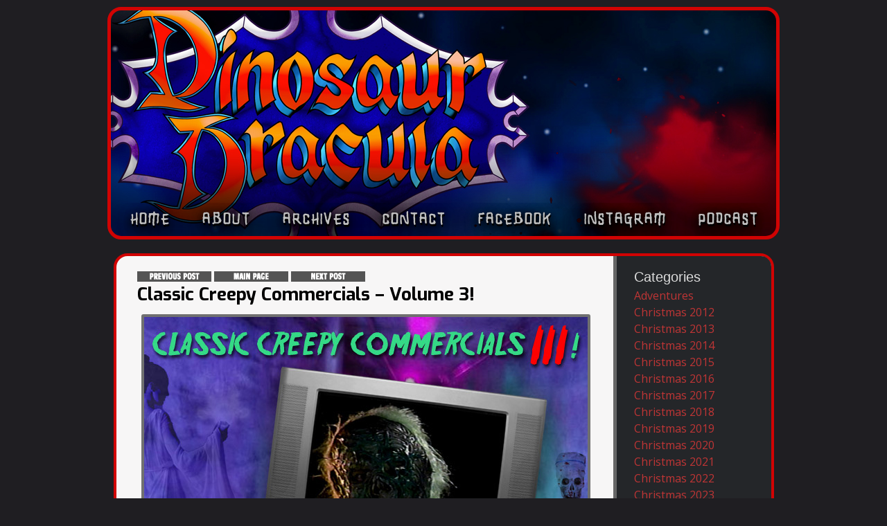

--- FILE ---
content_type: text/html; charset=UTF-8
request_url: https://dinosaurdracula.com/blog/creepy-commercials-3/
body_size: 14497
content:


<!DOCTYPE html>
<html lang="en-US" prefix="og: https://ogp.me/ns#">
<head>
<meta charset="utf-8" />
<title>Classic Creepy Commercials - Volume 3! | Dinosaur Dracula!</title>
<link rel="stylesheet" id="font-awesome-css" href="//netdna.bootstrapcdn.com/font-awesome/4.0.3/css/font-awesome.css" type="text/css" media="screen">
<!--[if IE]> <script src="https://html5shiv.googlecode.com/svn/trunk/html5.js"></script><![endif]-->
<link rel="shortcut icon" href="https://dinosaurdracula.com/wp-content/themes/DinoDrac2025/images/favicon.ico" />
<link rel="apple-touch-icon-precomposed" href="https://dinosaurdracula.com/wp-content/themes/DinoDrac2025/images/iOS.png">
<meta name="viewport" content="width=device-width, initial-scale=1.0">
<script src="https://dinosaurdracula.com/wp-content/themes/DinoDrac2025/js/libs/modernizr-2.5.3.min.js"></script>
<script type="text/javascript" src="https://dinosaurdracula.com/wp-includes/js/jquery/jquery.js"></script>


<style type="text/css">
    
        /* Desktop header image */
    #the-header {
        background-image: url('https://dinosaurdracula.com/wp-content/uploads/2026/01/DDHEADER-2026.jpg');
    }
        
        /* Mobile header image */
    @media only screen and (max-width: 959px) {
        #the-header {
            background-image: url('https://dinosaurdracula.com/wp-content/uploads/2026/01/2026-MOBILE.png');
        }
    }
    </style>

	<style>img:is([sizes="auto" i], [sizes^="auto," i]) { contain-intrinsic-size: 3000px 1500px }</style>
	
<!-- Search Engine Optimization by Rank Math - https://rankmath.com/ -->
<title>Classic Creepy Commercials - Volume 3! | Dinosaur Dracula!</title>
<meta name="robots" content="follow, index, max-snippet:-1, max-video-preview:-1, max-image-preview:large"/>
<link rel="canonical" href="https://dinosaurdracula.com/blog/creepy-commercials-3/" />
<meta property="og:locale" content="en_US" />
<meta property="og:type" content="article" />
<meta property="og:title" content="Classic Creepy Commercials - Volume 3! | Dinosaur Dracula!" />
<meta property="og:description" content="I’ve been absent for a few days, owing to several minor things that snowballed at the WORST POSSIBLE TIME. The assumption is that life went on without those three or four extra posts about candy and costumes. In any event, now I’m back, and I have more Classic Creepy Commercials! Here’s the third volume, starring&lt;span class=&quot;readmore&quot;&gt;&lt;a href=&quot;https://dinosaurdracula.com/blog/creepy-commercials-3/&quot;&gt;Read More&lt;/a&gt;&lt;/span&gt;" />
<meta property="og:url" content="https://dinosaurdracula.com/blog/creepy-commercials-3/" />
<meta property="og:site_name" content="Dinosaur Dracula!" />
<meta property="article:publisher" content="https://www.facebook.com/DinosaurDracula/" />
<meta property="article:tag" content="1980s" />
<meta property="article:tag" content="1990s" />
<meta property="article:tag" content="aliens" />
<meta property="article:tag" content="classic creepy commercials" />
<meta property="article:tag" content="commercials" />
<meta property="article:tag" content="hallmark" />
<meta property="article:tag" content="halloween" />
<meta property="article:tag" content="munsters" />
<meta property="article:section" content="Creepy Commercials" />
<meta property="og:updated_time" content="2020-08-31T10:03:19-04:00" />
<meta property="og:image" content="https://dinosaurdracula.com/wp-content/uploads/2013/10/C111.jpg" />
<meta property="og:image:secure_url" content="https://dinosaurdracula.com/wp-content/uploads/2013/10/C111.jpg" />
<meta property="og:image:width" content="640" />
<meta property="og:image:height" content="438" />
<meta property="og:image:alt" content="Classic Creepy Commercials &#8211; Volume 3!" />
<meta property="og:image:type" content="image/jpeg" />
<meta property="article:published_time" content="2013-10-28T05:05:03-04:00" />
<meta property="article:modified_time" content="2020-08-31T10:03:19-04:00" />
<meta name="twitter:card" content="summary_large_image" />
<meta name="twitter:title" content="Classic Creepy Commercials - Volume 3! | Dinosaur Dracula!" />
<meta name="twitter:description" content="I’ve been absent for a few days, owing to several minor things that snowballed at the WORST POSSIBLE TIME. The assumption is that life went on without those three or four extra posts about candy and costumes. In any event, now I’m back, and I have more Classic Creepy Commercials! Here’s the third volume, starring&lt;span class=&quot;readmore&quot;&gt;&lt;a href=&quot;https://dinosaurdracula.com/blog/creepy-commercials-3/&quot;&gt;Read More&lt;/a&gt;&lt;/span&gt;" />
<meta name="twitter:site" content="@dinosaurdracula" />
<meta name="twitter:creator" content="@dinosaurdracula" />
<meta name="twitter:image" content="https://dinosaurdracula.com/wp-content/uploads/2013/10/C111.jpg" />
<script type="application/ld+json" class="rank-math-schema">{"@context":"https://schema.org","@graph":[{"@type":["Person","Organization"],"@id":"https://dinosaurdracula.com/#person","name":"Cliffpro","sameAs":["https://www.facebook.com/DinosaurDracula/","https://twitter.com/dinosaurdracula"],"logo":{"@type":"ImageObject","@id":"https://dinosaurdracula.com/#logo","url":"https://dinosaurdracula.com/wp-content/uploads/2019/11/MOBILE-SAMPLELOGO.jpg","contentUrl":"https://dinosaurdracula.com/wp-content/uploads/2019/11/MOBILE-SAMPLELOGO.jpg","caption":"Cliffpro","inLanguage":"en-US","width":"1125","height":"381"},"image":{"@type":"ImageObject","@id":"https://dinosaurdracula.com/#logo","url":"https://dinosaurdracula.com/wp-content/uploads/2019/11/MOBILE-SAMPLELOGO.jpg","contentUrl":"https://dinosaurdracula.com/wp-content/uploads/2019/11/MOBILE-SAMPLELOGO.jpg","caption":"Cliffpro","inLanguage":"en-US","width":"1125","height":"381"}},{"@type":"WebSite","@id":"https://dinosaurdracula.com/#website","url":"https://dinosaurdracula.com","name":"Cliffpro","publisher":{"@id":"https://dinosaurdracula.com/#person"},"inLanguage":"en-US"},{"@type":"ImageObject","@id":"https://dinosaurdracula.com/wp-content/uploads/2013/10/cccthumb.jpg","url":"https://dinosaurdracula.com/wp-content/uploads/2013/10/cccthumb.jpg","width":"150","height":"150","inLanguage":"en-US"},{"@type":"WebPage","@id":"https://dinosaurdracula.com/blog/creepy-commercials-3/#webpage","url":"https://dinosaurdracula.com/blog/creepy-commercials-3/","name":"Classic Creepy Commercials - Volume 3! | Dinosaur Dracula!","datePublished":"2013-10-28T05:05:03-04:00","dateModified":"2020-08-31T10:03:19-04:00","isPartOf":{"@id":"https://dinosaurdracula.com/#website"},"primaryImageOfPage":{"@id":"https://dinosaurdracula.com/wp-content/uploads/2013/10/cccthumb.jpg"},"inLanguage":"en-US"},{"@type":"Person","@id":"https://dinosaurdracula.com/author/trexcross/","name":"Matt","url":"https://dinosaurdracula.com/author/trexcross/","image":{"@type":"ImageObject","@id":"https://secure.gravatar.com/avatar/e50cc37fa6170f43c7a43f774e838e39b39581132f1b7ec1377e02b4ce0ebe71?s=96&amp;d=monsterid&amp;r=g","url":"https://secure.gravatar.com/avatar/e50cc37fa6170f43c7a43f774e838e39b39581132f1b7ec1377e02b4ce0ebe71?s=96&amp;d=monsterid&amp;r=g","caption":"Matt","inLanguage":"en-US"}},{"@type":"BlogPosting","headline":"Classic Creepy Commercials - Volume 3! | Dinosaur Dracula!","datePublished":"2013-10-28T05:05:03-04:00","dateModified":"2020-08-31T10:03:19-04:00","author":{"@id":"https://dinosaurdracula.com/author/trexcross/","name":"Matt"},"publisher":{"@id":"https://dinosaurdracula.com/#person"},"description":"I\u2019ve been absent for a few days, owing to several minor things that snowballed at the WORST POSSIBLE TIME. The assumption is that life went on without those three or four extra posts about candy and costumes.","name":"Classic Creepy Commercials - Volume 3! | Dinosaur Dracula!","@id":"https://dinosaurdracula.com/blog/creepy-commercials-3/#richSnippet","isPartOf":{"@id":"https://dinosaurdracula.com/blog/creepy-commercials-3/#webpage"},"image":{"@id":"https://dinosaurdracula.com/wp-content/uploads/2013/10/cccthumb.jpg"},"inLanguage":"en-US","mainEntityOfPage":{"@id":"https://dinosaurdracula.com/blog/creepy-commercials-3/#webpage"}}]}</script>
<!-- /Rank Math WordPress SEO plugin -->

<link rel="alternate" type="application/rss+xml" title="Dinosaur Dracula! &raquo; Feed" href="https://dinosaurdracula.com/feed/" />
<link rel="alternate" type="application/rss+xml" title="Dinosaur Dracula! &raquo; Comments Feed" href="https://dinosaurdracula.com/comments/feed/" />
<link rel="alternate" type="application/rss+xml" title="Dinosaur Dracula! &raquo; Classic Creepy Commercials &#8211; Volume 3! Comments Feed" href="https://dinosaurdracula.com/blog/creepy-commercials-3/feed/" />
<script type="text/javascript">
/* <![CDATA[ */
window._wpemojiSettings = {"baseUrl":"https:\/\/s.w.org\/images\/core\/emoji\/16.0.1\/72x72\/","ext":".png","svgUrl":"https:\/\/s.w.org\/images\/core\/emoji\/16.0.1\/svg\/","svgExt":".svg","source":{"concatemoji":"https:\/\/dinosaurdracula.com\/wp-includes\/js\/wp-emoji-release.min.js?ver=3dea80485b6207e15d8eeff9d6bb578f"}};
/*! This file is auto-generated */
!function(s,n){var o,i,e;function c(e){try{var t={supportTests:e,timestamp:(new Date).valueOf()};sessionStorage.setItem(o,JSON.stringify(t))}catch(e){}}function p(e,t,n){e.clearRect(0,0,e.canvas.width,e.canvas.height),e.fillText(t,0,0);var t=new Uint32Array(e.getImageData(0,0,e.canvas.width,e.canvas.height).data),a=(e.clearRect(0,0,e.canvas.width,e.canvas.height),e.fillText(n,0,0),new Uint32Array(e.getImageData(0,0,e.canvas.width,e.canvas.height).data));return t.every(function(e,t){return e===a[t]})}function u(e,t){e.clearRect(0,0,e.canvas.width,e.canvas.height),e.fillText(t,0,0);for(var n=e.getImageData(16,16,1,1),a=0;a<n.data.length;a++)if(0!==n.data[a])return!1;return!0}function f(e,t,n,a){switch(t){case"flag":return n(e,"\ud83c\udff3\ufe0f\u200d\u26a7\ufe0f","\ud83c\udff3\ufe0f\u200b\u26a7\ufe0f")?!1:!n(e,"\ud83c\udde8\ud83c\uddf6","\ud83c\udde8\u200b\ud83c\uddf6")&&!n(e,"\ud83c\udff4\udb40\udc67\udb40\udc62\udb40\udc65\udb40\udc6e\udb40\udc67\udb40\udc7f","\ud83c\udff4\u200b\udb40\udc67\u200b\udb40\udc62\u200b\udb40\udc65\u200b\udb40\udc6e\u200b\udb40\udc67\u200b\udb40\udc7f");case"emoji":return!a(e,"\ud83e\udedf")}return!1}function g(e,t,n,a){var r="undefined"!=typeof WorkerGlobalScope&&self instanceof WorkerGlobalScope?new OffscreenCanvas(300,150):s.createElement("canvas"),o=r.getContext("2d",{willReadFrequently:!0}),i=(o.textBaseline="top",o.font="600 32px Arial",{});return e.forEach(function(e){i[e]=t(o,e,n,a)}),i}function t(e){var t=s.createElement("script");t.src=e,t.defer=!0,s.head.appendChild(t)}"undefined"!=typeof Promise&&(o="wpEmojiSettingsSupports",i=["flag","emoji"],n.supports={everything:!0,everythingExceptFlag:!0},e=new Promise(function(e){s.addEventListener("DOMContentLoaded",e,{once:!0})}),new Promise(function(t){var n=function(){try{var e=JSON.parse(sessionStorage.getItem(o));if("object"==typeof e&&"number"==typeof e.timestamp&&(new Date).valueOf()<e.timestamp+604800&&"object"==typeof e.supportTests)return e.supportTests}catch(e){}return null}();if(!n){if("undefined"!=typeof Worker&&"undefined"!=typeof OffscreenCanvas&&"undefined"!=typeof URL&&URL.createObjectURL&&"undefined"!=typeof Blob)try{var e="postMessage("+g.toString()+"("+[JSON.stringify(i),f.toString(),p.toString(),u.toString()].join(",")+"));",a=new Blob([e],{type:"text/javascript"}),r=new Worker(URL.createObjectURL(a),{name:"wpTestEmojiSupports"});return void(r.onmessage=function(e){c(n=e.data),r.terminate(),t(n)})}catch(e){}c(n=g(i,f,p,u))}t(n)}).then(function(e){for(var t in e)n.supports[t]=e[t],n.supports.everything=n.supports.everything&&n.supports[t],"flag"!==t&&(n.supports.everythingExceptFlag=n.supports.everythingExceptFlag&&n.supports[t]);n.supports.everythingExceptFlag=n.supports.everythingExceptFlag&&!n.supports.flag,n.DOMReady=!1,n.readyCallback=function(){n.DOMReady=!0}}).then(function(){return e}).then(function(){var e;n.supports.everything||(n.readyCallback(),(e=n.source||{}).concatemoji?t(e.concatemoji):e.wpemoji&&e.twemoji&&(t(e.twemoji),t(e.wpemoji)))}))}((window,document),window._wpemojiSettings);
/* ]]> */
</script>
		
	<style id='wp-emoji-styles-inline-css' type='text/css'>

	img.wp-smiley, img.emoji {
		display: inline !important;
		border: none !important;
		box-shadow: none !important;
		height: 1em !important;
		width: 1em !important;
		margin: 0 0.07em !important;
		vertical-align: -0.1em !important;
		background: none !important;
		padding: 0 !important;
	}
</style>
<link rel='stylesheet' id='wp-block-library-css' href='https://dinosaurdracula.com/wp-includes/css/dist/block-library/style.min.css?ver=3dea80485b6207e15d8eeff9d6bb578f' type='text/css' media='all' />
<style id='classic-theme-styles-inline-css' type='text/css'>
/*! This file is auto-generated */
.wp-block-button__link{color:#fff;background-color:#32373c;border-radius:9999px;box-shadow:none;text-decoration:none;padding:calc(.667em + 2px) calc(1.333em + 2px);font-size:1.125em}.wp-block-file__button{background:#32373c;color:#fff;text-decoration:none}
</style>
<style id='acf-vimeo-video-style-inline-css' type='text/css'>
.dinodrac-video-container {
    position: relative;
    overflow: hidden;
    width: 100%;
    max-height: 535px;
    padding-top: 56.25%;
    margin-bottom: 30px;
}

.dinodrac-video-container.ntsc {
    padding-top: 75%;
}

.dinodrac-video-container iframe {
    position: absolute;
    top: 0;
    left: 0;
    bottom: 0;
    right: 0;
    width: 100%;
    height: 100%;
}
</style>
<style id='global-styles-inline-css' type='text/css'>
:root{--wp--preset--aspect-ratio--square: 1;--wp--preset--aspect-ratio--4-3: 4/3;--wp--preset--aspect-ratio--3-4: 3/4;--wp--preset--aspect-ratio--3-2: 3/2;--wp--preset--aspect-ratio--2-3: 2/3;--wp--preset--aspect-ratio--16-9: 16/9;--wp--preset--aspect-ratio--9-16: 9/16;--wp--preset--color--black: #000000;--wp--preset--color--cyan-bluish-gray: #abb8c3;--wp--preset--color--white: #ffffff;--wp--preset--color--pale-pink: #f78da7;--wp--preset--color--vivid-red: #cf2e2e;--wp--preset--color--luminous-vivid-orange: #ff6900;--wp--preset--color--luminous-vivid-amber: #fcb900;--wp--preset--color--light-green-cyan: #7bdcb5;--wp--preset--color--vivid-green-cyan: #00d084;--wp--preset--color--pale-cyan-blue: #8ed1fc;--wp--preset--color--vivid-cyan-blue: #0693e3;--wp--preset--color--vivid-purple: #9b51e0;--wp--preset--gradient--vivid-cyan-blue-to-vivid-purple: linear-gradient(135deg,rgba(6,147,227,1) 0%,rgb(155,81,224) 100%);--wp--preset--gradient--light-green-cyan-to-vivid-green-cyan: linear-gradient(135deg,rgb(122,220,180) 0%,rgb(0,208,130) 100%);--wp--preset--gradient--luminous-vivid-amber-to-luminous-vivid-orange: linear-gradient(135deg,rgba(252,185,0,1) 0%,rgba(255,105,0,1) 100%);--wp--preset--gradient--luminous-vivid-orange-to-vivid-red: linear-gradient(135deg,rgba(255,105,0,1) 0%,rgb(207,46,46) 100%);--wp--preset--gradient--very-light-gray-to-cyan-bluish-gray: linear-gradient(135deg,rgb(238,238,238) 0%,rgb(169,184,195) 100%);--wp--preset--gradient--cool-to-warm-spectrum: linear-gradient(135deg,rgb(74,234,220) 0%,rgb(151,120,209) 20%,rgb(207,42,186) 40%,rgb(238,44,130) 60%,rgb(251,105,98) 80%,rgb(254,248,76) 100%);--wp--preset--gradient--blush-light-purple: linear-gradient(135deg,rgb(255,206,236) 0%,rgb(152,150,240) 100%);--wp--preset--gradient--blush-bordeaux: linear-gradient(135deg,rgb(254,205,165) 0%,rgb(254,45,45) 50%,rgb(107,0,62) 100%);--wp--preset--gradient--luminous-dusk: linear-gradient(135deg,rgb(255,203,112) 0%,rgb(199,81,192) 50%,rgb(65,88,208) 100%);--wp--preset--gradient--pale-ocean: linear-gradient(135deg,rgb(255,245,203) 0%,rgb(182,227,212) 50%,rgb(51,167,181) 100%);--wp--preset--gradient--electric-grass: linear-gradient(135deg,rgb(202,248,128) 0%,rgb(113,206,126) 100%);--wp--preset--gradient--midnight: linear-gradient(135deg,rgb(2,3,129) 0%,rgb(40,116,252) 100%);--wp--preset--font-size--small: 13px;--wp--preset--font-size--medium: 20px;--wp--preset--font-size--large: 36px;--wp--preset--font-size--x-large: 42px;--wp--preset--spacing--20: 0.44rem;--wp--preset--spacing--30: 0.67rem;--wp--preset--spacing--40: 1rem;--wp--preset--spacing--50: 1.5rem;--wp--preset--spacing--60: 2.25rem;--wp--preset--spacing--70: 3.38rem;--wp--preset--spacing--80: 5.06rem;--wp--preset--shadow--natural: 6px 6px 9px rgba(0, 0, 0, 0.2);--wp--preset--shadow--deep: 12px 12px 50px rgba(0, 0, 0, 0.4);--wp--preset--shadow--sharp: 6px 6px 0px rgba(0, 0, 0, 0.2);--wp--preset--shadow--outlined: 6px 6px 0px -3px rgba(255, 255, 255, 1), 6px 6px rgba(0, 0, 0, 1);--wp--preset--shadow--crisp: 6px 6px 0px rgba(0, 0, 0, 1);}:where(.is-layout-flex){gap: 0.5em;}:where(.is-layout-grid){gap: 0.5em;}body .is-layout-flex{display: flex;}.is-layout-flex{flex-wrap: wrap;align-items: center;}.is-layout-flex > :is(*, div){margin: 0;}body .is-layout-grid{display: grid;}.is-layout-grid > :is(*, div){margin: 0;}:where(.wp-block-columns.is-layout-flex){gap: 2em;}:where(.wp-block-columns.is-layout-grid){gap: 2em;}:where(.wp-block-post-template.is-layout-flex){gap: 1.25em;}:where(.wp-block-post-template.is-layout-grid){gap: 1.25em;}.has-black-color{color: var(--wp--preset--color--black) !important;}.has-cyan-bluish-gray-color{color: var(--wp--preset--color--cyan-bluish-gray) !important;}.has-white-color{color: var(--wp--preset--color--white) !important;}.has-pale-pink-color{color: var(--wp--preset--color--pale-pink) !important;}.has-vivid-red-color{color: var(--wp--preset--color--vivid-red) !important;}.has-luminous-vivid-orange-color{color: var(--wp--preset--color--luminous-vivid-orange) !important;}.has-luminous-vivid-amber-color{color: var(--wp--preset--color--luminous-vivid-amber) !important;}.has-light-green-cyan-color{color: var(--wp--preset--color--light-green-cyan) !important;}.has-vivid-green-cyan-color{color: var(--wp--preset--color--vivid-green-cyan) !important;}.has-pale-cyan-blue-color{color: var(--wp--preset--color--pale-cyan-blue) !important;}.has-vivid-cyan-blue-color{color: var(--wp--preset--color--vivid-cyan-blue) !important;}.has-vivid-purple-color{color: var(--wp--preset--color--vivid-purple) !important;}.has-black-background-color{background-color: var(--wp--preset--color--black) !important;}.has-cyan-bluish-gray-background-color{background-color: var(--wp--preset--color--cyan-bluish-gray) !important;}.has-white-background-color{background-color: var(--wp--preset--color--white) !important;}.has-pale-pink-background-color{background-color: var(--wp--preset--color--pale-pink) !important;}.has-vivid-red-background-color{background-color: var(--wp--preset--color--vivid-red) !important;}.has-luminous-vivid-orange-background-color{background-color: var(--wp--preset--color--luminous-vivid-orange) !important;}.has-luminous-vivid-amber-background-color{background-color: var(--wp--preset--color--luminous-vivid-amber) !important;}.has-light-green-cyan-background-color{background-color: var(--wp--preset--color--light-green-cyan) !important;}.has-vivid-green-cyan-background-color{background-color: var(--wp--preset--color--vivid-green-cyan) !important;}.has-pale-cyan-blue-background-color{background-color: var(--wp--preset--color--pale-cyan-blue) !important;}.has-vivid-cyan-blue-background-color{background-color: var(--wp--preset--color--vivid-cyan-blue) !important;}.has-vivid-purple-background-color{background-color: var(--wp--preset--color--vivid-purple) !important;}.has-black-border-color{border-color: var(--wp--preset--color--black) !important;}.has-cyan-bluish-gray-border-color{border-color: var(--wp--preset--color--cyan-bluish-gray) !important;}.has-white-border-color{border-color: var(--wp--preset--color--white) !important;}.has-pale-pink-border-color{border-color: var(--wp--preset--color--pale-pink) !important;}.has-vivid-red-border-color{border-color: var(--wp--preset--color--vivid-red) !important;}.has-luminous-vivid-orange-border-color{border-color: var(--wp--preset--color--luminous-vivid-orange) !important;}.has-luminous-vivid-amber-border-color{border-color: var(--wp--preset--color--luminous-vivid-amber) !important;}.has-light-green-cyan-border-color{border-color: var(--wp--preset--color--light-green-cyan) !important;}.has-vivid-green-cyan-border-color{border-color: var(--wp--preset--color--vivid-green-cyan) !important;}.has-pale-cyan-blue-border-color{border-color: var(--wp--preset--color--pale-cyan-blue) !important;}.has-vivid-cyan-blue-border-color{border-color: var(--wp--preset--color--vivid-cyan-blue) !important;}.has-vivid-purple-border-color{border-color: var(--wp--preset--color--vivid-purple) !important;}.has-vivid-cyan-blue-to-vivid-purple-gradient-background{background: var(--wp--preset--gradient--vivid-cyan-blue-to-vivid-purple) !important;}.has-light-green-cyan-to-vivid-green-cyan-gradient-background{background: var(--wp--preset--gradient--light-green-cyan-to-vivid-green-cyan) !important;}.has-luminous-vivid-amber-to-luminous-vivid-orange-gradient-background{background: var(--wp--preset--gradient--luminous-vivid-amber-to-luminous-vivid-orange) !important;}.has-luminous-vivid-orange-to-vivid-red-gradient-background{background: var(--wp--preset--gradient--luminous-vivid-orange-to-vivid-red) !important;}.has-very-light-gray-to-cyan-bluish-gray-gradient-background{background: var(--wp--preset--gradient--very-light-gray-to-cyan-bluish-gray) !important;}.has-cool-to-warm-spectrum-gradient-background{background: var(--wp--preset--gradient--cool-to-warm-spectrum) !important;}.has-blush-light-purple-gradient-background{background: var(--wp--preset--gradient--blush-light-purple) !important;}.has-blush-bordeaux-gradient-background{background: var(--wp--preset--gradient--blush-bordeaux) !important;}.has-luminous-dusk-gradient-background{background: var(--wp--preset--gradient--luminous-dusk) !important;}.has-pale-ocean-gradient-background{background: var(--wp--preset--gradient--pale-ocean) !important;}.has-electric-grass-gradient-background{background: var(--wp--preset--gradient--electric-grass) !important;}.has-midnight-gradient-background{background: var(--wp--preset--gradient--midnight) !important;}.has-small-font-size{font-size: var(--wp--preset--font-size--small) !important;}.has-medium-font-size{font-size: var(--wp--preset--font-size--medium) !important;}.has-large-font-size{font-size: var(--wp--preset--font-size--large) !important;}.has-x-large-font-size{font-size: var(--wp--preset--font-size--x-large) !important;}
:where(.wp-block-post-template.is-layout-flex){gap: 1.25em;}:where(.wp-block-post-template.is-layout-grid){gap: 1.25em;}
:where(.wp-block-columns.is-layout-flex){gap: 2em;}:where(.wp-block-columns.is-layout-grid){gap: 2em;}
:root :where(.wp-block-pullquote){font-size: 1.5em;line-height: 1.6;}
</style>
<link rel='stylesheet' id='contact-form-7-css' href='https://dinosaurdracula.com/wp-content/plugins/contact-form-7/includes/css/styles.css?ver=6.1.4' type='text/css' media='all' />
<link rel='stylesheet' id='crp-style-grid-css' href='https://dinosaurdracula.com/wp-content/plugins/contextual-related-posts/css/grid.min.css?ver=4.1.0' type='text/css' media='all' />
<style id='crp-style-grid-inline-css' type='text/css'>

			.crp_related.crp-grid ul li a.crp_link {
				grid-template-rows: 150px auto;
			}
			.crp_related.crp-grid ul {
				grid-template-columns: repeat(auto-fill, minmax(150px, 1fr));
			}
			
</style>
<link rel='stylesheet' id='dinodrac-style-css' href='https://dinosaurdracula.com/wp-content/themes/DinoDrac2025/css/main.css?ver=2025.12.01' type='text/css' media='all' />
<link rel='stylesheet' id='wp-paginate-css' href='https://dinosaurdracula.com/wp-content/plugins/wp-paginate/css/wp-paginate.css?ver=2.2.4' type='text/css' media='screen' />
<script type="text/javascript" src="https://dinosaurdracula.com/wp-includes/js/jquery/jquery.min.js?ver=3.7.1" id="jquery-core-js"></script>
<script type="text/javascript" src="https://dinosaurdracula.com/wp-includes/js/jquery/jquery-migrate.min.js?ver=3.4.1" id="jquery-migrate-js"></script>
<link rel="https://api.w.org/" href="https://dinosaurdracula.com/wp-json/" /><link rel="alternate" title="JSON" type="application/json" href="https://dinosaurdracula.com/wp-json/wp/v2/posts/15287" /><link rel="EditURI" type="application/rsd+xml" title="RSD" href="https://dinosaurdracula.com/xmlrpc.php?rsd" />
<link rel="alternate" title="oEmbed (JSON)" type="application/json+oembed" href="https://dinosaurdracula.com/wp-json/oembed/1.0/embed?url=https%3A%2F%2Fdinosaurdracula.com%2Fblog%2Fcreepy-commercials-3%2F" />
<link rel="alternate" title="oEmbed (XML)" type="text/xml+oembed" href="https://dinosaurdracula.com/wp-json/oembed/1.0/embed?url=https%3A%2F%2Fdinosaurdracula.com%2Fblog%2Fcreepy-commercials-3%2F&#038;format=xml" />
<noscript><style id="rocket-lazyload-nojs-css">.rll-youtube-player, [data-lazy-src]{display:none !important;}</style></noscript></head>

<body data-rsssl=1 class="wp-singular post-template-default single single-post postid-15287 single-format-standard wp-theme-DinoDrac2025 blog-pages creepy-commercials halloween-countdown-2013 random-stuff" lang="en" id="top">
<div id="fb-root"></div>
<script>(function(d, s, id) {
  var js, fjs = d.getElementsByTagName(s)[0];
  if (d.getElementById(id)) return;
  js = d.createElement(s); js.id = id;
  js.src = "//connect.facebook.net/en_US/all.js#xfbml=1";
  fjs.parentNode.insertBefore(js, fjs);
}(document, 'script', 'facebook-jssdk'));</script>

	<div id="the-wrapper">

		<div id="the-header">

			<header id="heading">
				<hgroup>
									<a href="https://dinosaurdracula.com">
						<span>Dinosaur Dracula!</span>
					</a>
								</hgroup>
				<div class="mobile-only menu-btn"><i class="fa fa-bars"></i></div>
			</header>
			
			<a href="#" class="back-to-top"><i class="fa fa-arrow-up"></i></a>

			<a href="https://dinosaurdracula.com/mobile/" class="mobile-about mobile-only"><i class="fa fa-question"></i></a>

			<div id="the-navigation">
				<nav class="access">
					<div class="menu"><ul id="menu-main-menu" class="menu"><li id="menu-item-8" class="menu-item menu-item-type-custom menu-item-object-custom menu-item-home menu-item-8"><a href="https://dinosaurdracula.com">Home</a></li>
<li id="menu-item-24" class="menu-item menu-item-type-post_type menu-item-object-page menu-item-24"><a href="https://dinosaurdracula.com/about/">About</a></li>
<li id="menu-item-12285" class="menu-item menu-item-type-custom menu-item-object-custom menu-item-12285"><a href="https://dinosaurdracula.com/archives/">Archives</a></li>
<li id="menu-item-33" class="menu-item menu-item-type-post_type menu-item-object-page menu-item-33"><a href="https://dinosaurdracula.com/contact/">Contact</a></li>
<li id="menu-item-24907" class="menu-item menu-item-type-custom menu-item-object-custom menu-item-24907"><a href="https://www.facebook.com/DinosaurDracula">Facebook</a></li>
<li id="menu-item-40151" class="menu-item menu-item-type-custom menu-item-object-custom menu-item-40151"><a href="https://www.instagram.com/dinosaurdracula/">Instagram</a></li>
<li id="menu-item-24908" class="menu-item menu-item-type-custom menu-item-object-custom menu-item-24908"><a href="https://dinosaurdracula.com/blog/category/purple-stuff-podcast/">Podcast</a></li>
<li id="menu-item-37163" class="menu-item menu-item-type-custom menu-item-object-custom menu-item-37163"><a href="https://dinosaurdracula.com/christmas-jukebox/">Christmas Jukebox</a></li>
<li id="menu-item-36292" class="menu-item menu-item-type-post_type menu-item-object-page menu-item-36292"><a href="https://dinosaurdracula.com/privacy-policy/" title="mobile-only">Privacy Policy</a></li>
</ul></div>				</nav>
			</div>

		</div>

	<div id="the-body" class="clearfix">

	<div id="the-main" class="dd-bar">

		<content id="the-content">

							<div class="mobile-header-img mobile-only">
					<img src="data:image/svg+xml,%3Csvg%20xmlns='http://www.w3.org/2000/svg'%20viewBox='0%200%200%200'%3E%3C/svg%3E" alt="Mobile Header" data-lazy-src="https://dinosaurdracula.com/wp-content/uploads/2026/01/2026-MOBILE.png" /><noscript><img src="https://dinosaurdracula.com/wp-content/uploads/2026/01/2026-MOBILE.png" alt="Mobile Header" /></noscript>
				</div>
			
<section class="dd-content">

    <div class="dd-container-wrap">

		
    	
    	<div class="featured-wrap clearfix">

			<article id="post-15287" class="main-body-content entry single-post post-15287 post type-post status-publish format-standard has-post-thumbnail hentry category-creepy-commercials category-halloween-countdown-2013 category-random-stuff tag-1980s tag-1990s tag-aliens tag-classic-creepy-commercials tag-commercials tag-hallmark tag-halloween-2 tag-munsters">
				
				
				<section>

					<header>
						
															    		<div class="title-and-nav">
							<div class="post-mini-nav">
				    		<a href="https://dinosaurdracula.com/blog/vintage-vending-rotting-vermin/" rel="prev"><img src="data:image/svg+xml,%3Csvg%20xmlns='http://www.w3.org/2000/svg'%20viewBox='0%200%200%200'%3E%3C/svg%3E" data-lazy-src="https://dinosaurdracula.com/img/link-previous.png"><noscript><img src="https://dinosaurdracula.com/img/link-previous.png"></noscript></a> <a href="https://www.dinosaurdracula.com"><img src="data:image/svg+xml,%3Csvg%20xmlns='http://www.w3.org/2000/svg'%20viewBox='0%200%200%200'%3E%3C/svg%3E" data-lazy-src="https://dinosaurdracula.com/img/link-main.png"><noscript><img src="https://dinosaurdracula.com/img/link-main.png"></noscript></a> <a href="https://dinosaurdracula.com/blog/rocks-bugs-things/" rel="next"><img src="data:image/svg+xml,%3Csvg%20xmlns='http://www.w3.org/2000/svg'%20viewBox='0%200%200%200'%3E%3C/svg%3E" data-lazy-src="https://dinosaurdracula.com/img/link-next.png"><noscript><img src="https://dinosaurdracula.com/img/link-next.png"></noscript></a><br/>							</div>
						    <h1>Classic Creepy Commercials &#8211; Volume 3!</h1>
			    		</div>

			    	</header>
			    	
			    				    	
				    <p style="text-align: center;"><img fetchpriority="high" decoding="async" class="aligncenter size-full wp-image-15288 border" alt="C111" src="data:image/svg+xml,%3Csvg%20xmlns='http://www.w3.org/2000/svg'%20viewBox='0%200%20640%20438'%3E%3C/svg%3E" width="640" height="438" data-lazy-src="https://dinosaurdracula.com/wp-content/uploads/2013/10/C111.jpg" /><noscript><img fetchpriority="high" decoding="async" class="aligncenter size-full wp-image-15288 border" alt="C111" src="https://dinosaurdracula.com/wp-content/uploads/2013/10/C111.jpg" width="640" height="438" /></noscript></p>
<p>I’ve been absent for a few days, owing to several minor things that snowballed at the WORST POSSIBLE TIME. The assumption is that life went on without those three or four extra posts about candy and costumes.</p>
<p>In any event, now I’m back, and I have more Classic Creepy Commercials! Here’s the third volume, starring Herman Munster, Fred Willard and need I say more?</p>
<p style="text-align: center;"><iframe loading="lazy" src="about:blank" height="480" width="640" allowfullscreen="" frameborder="0" data-rocket-lazyload="fitvidscompatible" data-lazy-src="//www.youtube.com/embed/LVUSnGwpjm4?rel=0"></iframe><noscript><iframe src="//www.youtube.com/embed/LVUSnGwpjm4?rel=0" height="480" width="640" allowfullscreen="" frameborder="0"></iframe></noscript></p>
<p><strong>Beetlejuice Action Figures!</strong> (1990)</p>
<p>Neatly, the Beetlejuice toy collection was based on the movie – <em>not</em> the cartoon series. Every figure had a special feature, but most memorable were the several with pop-off heads that revealed SHRUNKEN heads underneath. (In a nod to the “waiting room” scene from the movie’s climax, which Kenner was apparently obsessed with.)</p>
<p>The series had an unmistakable Real Ghostbusters vibe, to the point where it’s easy to confuse some of the monsters with RGB figures. (Given that both lines were produced by Kenner, I wouldn’t be shocked to learn that some Beetlejuice figures were salvaged from RGB concepts.)</p>
<p>In fact, the least-known figures were the best of the bunch. This commercial features characters recognizable to anyone who’s seen the film, but even better were the ones exclusive to the toy line. (My favorite was “Street Rat,” a gothic punker who could transform into a giant, eyeball-flinging rat!)<span id="more-15287"></span></p>
<p style="text-align: center;"><iframe loading="lazy" src="about:blank" height="480" width="640" allowfullscreen="" frameborder="0" data-rocket-lazyload="fitvidscompatible" data-lazy-src="//www.youtube.com/embed/fYV70pREZYo?rel=0"></iframe><noscript><iframe src="//www.youtube.com/embed/fYV70pREZYo?rel=0" height="480" width="640" allowfullscreen="" frameborder="0"></iframe></noscript></p>
<p><strong>Alien vs. Predator for the Atari Jaguar!</strong> (1994)</p>
<p>MOTHER OF GOD, THIS IS THE GREATEST. I’ve never played <em>Alien vs. Predator</em>, let alone owned an Atari Jaguar, but even all these years later, this commercial still makes me want to change that.</p>
<p>Here, a guy with a very enviable bedroom is too engrossed in his video game to notice someone lurking behind him. “Mom” taps on his shoulder, but in the big reveal, we see that it’s actually a Xenomorph using her lifeless arm as a puppet! So, 2+2: This is a commercial where a monstrous alien murders some kid’s mother IN REAL LIFE.</p>
<p>Under the right set of circumstances, the promo is legitimately frightening. Had I been just a few years younger in ’94, it would’ve paralyzed me. Between the spooky heartbeats, the dim lighting and OH YEAH, THE DEAD MOTHER, it was the kind of ad that made you second-guess every window and closet. Perfect!</p>
<p style="text-align: center;"><iframe loading="lazy" src="about:blank" height="480" width="640" allowfullscreen="" frameborder="0" data-rocket-lazyload="fitvidscompatible" data-lazy-src="//www.youtube.com/embed/c1cd9C1nXY4?rel=0"></iframe><noscript><iframe src="//www.youtube.com/embed/c1cd9C1nXY4?rel=0" height="480" width="640" allowfullscreen="" frameborder="0"></iframe></noscript></p>
<p><strong>Hallmark’s Boo Bazaar!</strong> (1988)</p>
<p>Hallmark stores still go all-out for Halloween, but here’s a lesson for the kiddies: They used to be THE #1 PLACE for it. The balance of power has now shifted to larger department stores, but when I was a kid, the real money stuff was always at Hallmark.</p>
<p>Think back. How many of you owned one of those chattering skull pins with the googly eyes? Those were from Hallmark. If you had a “spooky sounds” cassette, it probably came from there, too. (And let’s not forget the “This is my Halloween Costume” t-shirt – another Hallmark classic.)</p>
<p>Don’t take my word for it. There’s an unspoken bravado about this commercial. Hallmark acted like it was #1 because <em>it was #1</em>.</p>
<p style="text-align: center;"><iframe loading="lazy" src="about:blank" height="480" width="640" allowfullscreen="" frameborder="0" data-rocket-lazyload="fitvidscompatible" data-lazy-src="//www.youtube.com/embed/L5gyU_ii2kQ?rel=0"></iframe><noscript><iframe src="//www.youtube.com/embed/L5gyU_ii2kQ?rel=0" height="480" width="640" allowfullscreen="" frameborder="0"></iframe></noscript></p>
<p><strong>Yellow Pages “Torture Chamber” Commercial!</strong> (1991)</p>
<p>In this commercial for THE PHONE BOOK (!!!), Fred Willard challenges a woman to find a phone number before she’s dunked into boiling hot oil. Wow! I think that’s arguably on-brand for Halloween, but the swank dungeon set really takes it over the top. It looks like an old Aurora model come to life.</p>
<p>This is even more cracked out than that UPS guy who visited Dracula’s castle back in <a href="https://dinosaurdracula.com/blog/creepy-commercials-2/"><strong>Volume II</strong></a>. I’m assuming it was spoofing some show or movie that I’m unaware of, because advertising a phone book with <em>hot oil and medieval dungeons</em> is like going from Point A to horsehair.</p>
<p>(PS: Horror fans, take a close look at that set. It seems too intricate to have been built specifically for this one commercial. I’m wondering if they borrowed it from some scary TV series. Any ideas?)</p>
<p style="text-align: center;"><iframe loading="lazy" src="about:blank" height="480" width="640" allowfullscreen="" frameborder="0" data-rocket-lazyload="fitvidscompatible" data-lazy-src="//www.youtube.com/embed/Vr2H3lyPds8?rel=0"></iframe><noscript><iframe src="//www.youtube.com/embed/Vr2H3lyPds8?rel=0" height="480" width="640" allowfullscreen="" frameborder="0"></iframe></noscript></p>
<p><strong>Mystery Mansion Board Game!</strong> (1984)</p>
<p>This looks great! So many little plastic parts! It seems like another one of those board games that I would’ve cannibalized for use with my action figures. (Which is why I’ll never get the near-universal hate for Mouse Trap. Forget playing it the right way; it was an amusement park for G.I. Joes!)</p>
<p style="text-align: center;"><iframe loading="lazy" src="about:blank" height="480" width="640" allowfullscreen="" frameborder="0" data-rocket-lazyload="fitvidscompatible" data-lazy-src="//www.youtube.com/embed/IpOHqVFC7pg?rel=0"></iframe><noscript><iframe src="//www.youtube.com/embed/IpOHqVFC7pg?rel=0" height="480" width="640" allowfullscreen="" frameborder="0"></iframe></noscript></p>
<p><strong>Here Come the Munsters Movie Promo!</strong> (1995)</p>
<p>I remember watching bits and pieces of <em>Here Come the Munsters</em>, a made-for-TV movie that debuted on Halloween night in 1995. Even back then, I felt a strange moral responsibility to support anything resembling a “Halloween TV special.”</p>
<p>Even with cameos from some of the original cast, the film didn’t hold my interest. At least, I’m<em> assuming</em> it didn’t, because I can remember absolutely nothing about it. Now that I think about it, maybe I didn’t see it at all, and I’m just confusing that bootleg Herman Munster with Flabber from <em>Big Bad Beetleborgs</em>.</p>
<p>It’s not a very interesting promo, but that’s kind of why I’m including it. I just feel bad for the poor thing. I have a folder with dozens of great Halloween commercials, but with this one, it’s a case where if I don’t give it attention, nobody will. Something deep in my heart says that getting people to watch this fifteen-second <em>Here Come the Munsters</em> promo is all part of God’s master plan.</p>
<p style="text-align: center;"><iframe loading="lazy" src="about:blank" height="480" width="640" allowfullscreen="" frameborder="0" data-rocket-lazyload="fitvidscompatible" data-lazy-src="//www.youtube.com/embed/5cxSqTFW_PY?rel=0"></iframe><noscript><iframe src="//www.youtube.com/embed/5cxSqTFW_PY?rel=0" height="480" width="640" allowfullscreen="" frameborder="0"></iframe></noscript></p>
<p><strong>Raley’s Halloween Sale!</strong> (1984)</p>
<p>I saved the best for last. I know nothing about Raley’s (apparently a mash of a supermarket and a department store), but there is not ONE SINGLE FRAME of this commercial that doesn’t make me want to extend the Halloween season through April.</p>
<p>The shots of those masks (Was that Yoda?) in foggy darkness would’ve terrified me in 1984, but in 2013, I WANT THEM ALL SO BAD. (Especially the one they refer to as “Frankenstein,” even though it looks more like Zombie Ted Danson from <em>Creepshow</em>.)</p>
<p>While I’m at it, I’ll take those Halloween cupcakes and cookies, too. I don’t think I’ve written about supermarket-brand Halloween desserts before, but that’s where the action is. Call me crazy, but there’s something wholesome about week-old Halloween cupcakes smothered with four pounds of frosting.</p>
<p>Finally, the quick shots inside an actual 1984 Raley’s store remind me so much of my earliest Halloweens, when most of my costumes were bought from pharmacies and supermarkets. Back then, you either got your costume from one of those places, or maybe Toys “R” Us. Dedicated “Halloween stores” were still a foreign concept.</p>
<p>The commercial is, or at least <em>was</em>, Halloween in a nutshell.</p>
<p>(Thanks to Larry P. once again for donating these ads!)</p>

					<div class="pagelink"></div>

				    <span class="entry-meta">
						Posted by <a href="mailto:matt@dinosaurdracula.com">Matt</a> on 10/28/13					</span>

				</section>

			</article>

		</div>

		<div class="featured-wrap clearfix">

		<div id="related-posts-ad" class="clearfix">

		
			<div class="related-post">
				<div class="crp_related     crp-grid"><ul><li><a href="https://dinosaurdracula.com/blog/creepy-commercials-4/"     class="crp_link post-17865"><figure><img width="150" height="150" src="data:image/svg+xml,%3Csvg%20xmlns='http://www.w3.org/2000/svg'%20viewBox='0%200%20150%20150'%3E%3C/svg%3E" class="crp_featured crp_thumb crp_thumbnail" alt="thumb" style=""  decoding="async" data-lazy-src="https://dinosaurdracula.com/wp-content/uploads/2014/09/thumb4.jpg" /><noscript><img width="150" height="150" src="https://dinosaurdracula.com/wp-content/uploads/2014/09/thumb4.jpg" class="crp_featured crp_thumb crp_thumbnail" alt="thumb" style=""  decoding="async" /></noscript></figure><span class="crp_title">Classic Creepy Commercials - Volume 4!</span></a></li><li><a href="https://dinosaurdracula.com/blog/creepy-commercials-30/"     class="crp_link post-40097"><figure><img width="150" height="150" src="data:image/svg+xml,%3Csvg%20xmlns='http://www.w3.org/2000/svg'%20viewBox='0%200%20150%20150'%3E%3C/svg%3E" class="crp_featured crp_thumb crp_thumbnail" alt="tcc30" style=""  decoding="async" data-lazy-src="https://dinosaurdracula.com/wp-content/uploads/2021/09/tcc30.jpg" /><noscript><img width="150" height="150" src="https://dinosaurdracula.com/wp-content/uploads/2021/09/tcc30.jpg" class="crp_featured crp_thumb crp_thumbnail" alt="tcc30" style=""  decoding="async" /></noscript></figure><span class="crp_title">Classic Creepy Commercials, Volume 30!</span></a></li><li><a href="https://dinosaurdracula.com/blog/creepy-commercials-31/"     class="crp_link post-40350"><figure><img width="150" height="150" src="data:image/svg+xml,%3Csvg%20xmlns='http://www.w3.org/2000/svg'%20viewBox='0%200%20150%20150'%3E%3C/svg%3E" class="crp_featured crp_thumb crp_thumbnail" alt="t" style=""  decoding="async" data-lazy-src="https://dinosaurdracula.com/wp-content/uploads/2021/09/t-1.jpg" /><noscript><img width="150" height="150" src="https://dinosaurdracula.com/wp-content/uploads/2021/09/t-1.jpg" class="crp_featured crp_thumb crp_thumbnail" alt="t" style=""  decoding="async" /></noscript></figure><span class="crp_title">Classic Creepy Commercials, Volume 31!</span></a></li><li><a href="https://dinosaurdracula.com/blog/classic-xmas-commercials-9/"     class="crp_link post-31420"><figure><img width="150" height="150" src="data:image/svg+xml,%3Csvg%20xmlns='http://www.w3.org/2000/svg'%20viewBox='0%200%20150%20150'%3E%3C/svg%3E" class="crp_featured crp_thumb crp_thumbnail" alt="thumb" style=""  decoding="async" data-lazy-src="https://dinosaurdracula.com/wp-content/uploads/2017/11/thumb-3.jpg" /><noscript><img width="150" height="150" src="https://dinosaurdracula.com/wp-content/uploads/2017/11/thumb-3.jpg" class="crp_featured crp_thumb crp_thumbnail" alt="thumb" style=""  decoding="async" /></noscript></figure><span class="crp_title">Classic Christmas Commercials, Volume 9!</span></a></li></ul><div class="crp_clear"></div></div>			</div>
			
								
					</div>

		</div>

		<div class="featured-wrap clearfix">

			<article>

				<section>

					
<div id="disqus_thread"></div>

				</section>

			</article>

		</div>

				
	</div>

    
	<div id="the-sidebar">
		
		
				<div id="sidebar-5" class="sidebar" role="complementary">
			        </div>
		

				<div id="sidebar-2" class="sidebar" role="complementary">
			<aside id="categories-4" class="widget widget_categories"><h3 class="widget-title">Categories</h3>
			<ul>
					<li class="cat-item cat-item-23"><a href="https://dinosaurdracula.com/blog/category/adventures/">Adventures</a>
</li>
	<li class="cat-item cat-item-9"><a href="https://dinosaurdracula.com/blog/category/christmas-2012/">Christmas 2012</a>
</li>
	<li class="cat-item cat-item-601"><a href="https://dinosaurdracula.com/blog/category/christmas-2013/">Christmas 2013</a>
</li>
	<li class="cat-item cat-item-751"><a href="https://dinosaurdracula.com/blog/category/christmas-2014/">Christmas 2014</a>
</li>
	<li class="cat-item cat-item-964"><a href="https://dinosaurdracula.com/blog/category/christmas-2015/">Christmas 2015</a>
</li>
	<li class="cat-item cat-item-1102"><a href="https://dinosaurdracula.com/blog/category/christmas-2016/">Christmas 2016</a>
</li>
	<li class="cat-item cat-item-3335"><a href="https://dinosaurdracula.com/blog/category/christmas-2017/">Christmas 2017</a>
</li>
	<li class="cat-item cat-item-5598"><a href="https://dinosaurdracula.com/blog/category/christmas-2018/">Christmas 2018</a>
</li>
	<li class="cat-item cat-item-6876"><a href="https://dinosaurdracula.com/blog/category/christmas-2019/">Christmas 2019</a>
</li>
	<li class="cat-item cat-item-7933"><a href="https://dinosaurdracula.com/blog/category/christmas-2020/">Christmas 2020</a>
</li>
	<li class="cat-item cat-item-8386"><a href="https://dinosaurdracula.com/blog/category/christmas-2021/">Christmas 2021</a>
</li>
	<li class="cat-item cat-item-8413"><a href="https://dinosaurdracula.com/blog/category/christmas-2022/">Christmas 2022</a>
</li>
	<li class="cat-item cat-item-8427"><a href="https://dinosaurdracula.com/blog/category/christmas-2023/">Christmas 2023</a>
</li>
	<li class="cat-item cat-item-8436"><a href="https://dinosaurdracula.com/blog/category/christmas-2024/">Christmas 2024</a>
</li>
	<li class="cat-item cat-item-8453"><a href="https://dinosaurdracula.com/blog/category/christmas-2025/">Christmas 2025</a>
</li>
	<li class="cat-item cat-item-13"><a href="https://dinosaurdracula.com/blog/category/comic-book-ads/">Comic Book Ads</a>
</li>
	<li class="cat-item cat-item-7578"><a href="https://dinosaurdracula.com/blog/category/creepy-commercials/">Creepy Commercials</a>
</li>
	<li class="cat-item cat-item-4870"><a href="https://dinosaurdracula.com/blog/category/cruel-summer-2018/">Cruel Summer 2018</a>
</li>
	<li class="cat-item cat-item-494"><a href="https://dinosaurdracula.com/blog/category/deadsites/">Deadsites</a>
</li>
	<li class="cat-item cat-item-804"><a href="https://dinosaurdracula.com/blog/category/dino-drac-land/">Dino Drac Land</a>
</li>
	<li class="cat-item cat-item-11"><a href="https://dinosaurdracula.com/blog/category/dissections/">Dissections</a>
</li>
	<li class="cat-item cat-item-1119"><a href="https://dinosaurdracula.com/blog/category/ebay-digs/">eBay Digs</a>
</li>
	<li class="cat-item cat-item-300"><a href="https://dinosaurdracula.com/blog/category/food-current/">Food &#8211; Current</a>
</li>
	<li class="cat-item cat-item-299"><a href="https://dinosaurdracula.com/blog/category/food-retro/">Food &#8211; Retro</a>
</li>
	<li class="cat-item cat-item-7314"><a href="https://dinosaurdracula.com/blog/category/funpacks/">Funpacks (Archive)</a>
</li>
	<li class="cat-item cat-item-87"><a href="https://dinosaurdracula.com/blog/category/halloween-countdown-2012/">Halloween 2012</a>
</li>
	<li class="cat-item cat-item-524"><a href="https://dinosaurdracula.com/blog/category/halloween-countdown-2013/">Halloween 2013</a>
</li>
	<li class="cat-item cat-item-711"><a href="https://dinosaurdracula.com/blog/category/halloween-2014/">Halloween 2014</a>
</li>
	<li class="cat-item cat-item-918"><a href="https://dinosaurdracula.com/blog/category/halloween-2015/">Halloween 2015</a>
</li>
	<li class="cat-item cat-item-1065"><a href="https://dinosaurdracula.com/blog/category/halloween-2016/">Halloween 2016</a>
</li>
	<li class="cat-item cat-item-2288"><a href="https://dinosaurdracula.com/blog/category/halloween-2017/">Halloween 2017</a>
</li>
	<li class="cat-item cat-item-5150"><a href="https://dinosaurdracula.com/blog/category/halloween-2018/">Halloween 2018</a>
</li>
	<li class="cat-item cat-item-6357"><a href="https://dinosaurdracula.com/blog/category/halloween-2019/">Halloween 2019</a>
</li>
	<li class="cat-item cat-item-7481"><a href="https://dinosaurdracula.com/blog/category/halloween-2020/">Halloween 2020</a>
</li>
	<li class="cat-item cat-item-8370"><a href="https://dinosaurdracula.com/blog/category/halloween-2021/">Halloween 2021</a>
</li>
	<li class="cat-item cat-item-8406"><a href="https://dinosaurdracula.com/blog/category/halloween-2022/">Halloween 2022</a>
</li>
	<li class="cat-item cat-item-8424"><a href="https://dinosaurdracula.com/blog/category/halloween-2023/">Halloween 2023</a>
</li>
	<li class="cat-item cat-item-8433"><a href="https://dinosaurdracula.com/blog/category/halloween-2024/">Halloween 2024</a>
</li>
	<li class="cat-item cat-item-8448"><a href="https://dinosaurdracula.com/blog/category/halloween-2025/">Halloween 2025</a>
</li>
	<li class="cat-item cat-item-1101"><a href="https://dinosaurdracula.com/blog/category/holiday-hits/">Holiday Hits</a>
</li>
	<li class="cat-item cat-item-232"><a href="https://dinosaurdracula.com/blog/category/horror-2/">Horror</a>
</li>
	<li class="cat-item cat-item-945"><a href="https://dinosaurdracula.com/blog/category/old-news-clippings/">Old News Clippings</a>
</li>
	<li class="cat-item cat-item-233"><a href="https://dinosaurdracula.com/blog/category/art-2/">Outsider Art</a>
</li>
	<li class="cat-item cat-item-915"><a href="https://dinosaurdracula.com/blog/category/purple-stuff-podcast/">Purple Stuff Podcast</a>
</li>
	<li class="cat-item cat-item-7"><a href="https://dinosaurdracula.com/blog/category/random-stuff/">Random Stuff</a>
</li>
	<li class="cat-item cat-item-611"><a href="https://dinosaurdracula.com/blog/category/recipes-2/">Recipes</a>
</li>
	<li class="cat-item cat-item-1002"><a href="https://dinosaurdracula.com/blog/category/retro-tv-commercials/">Retro TV Commercials</a>
</li>
	<li class="cat-item cat-item-6"><a href="https://dinosaurdracula.com/blog/category/toys/">Toys</a>
</li>
	<li class="cat-item cat-item-8399"><a href="https://dinosaurdracula.com/blog/category/trash/">Trash</a>
</li>
	<li class="cat-item cat-item-101"><a href="https://dinosaurdracula.com/blog/category/video-games/">Video Games</a>
</li>
	<li class="cat-item cat-item-1137"><a href="https://dinosaurdracula.com/blog/category/video-stores/">Video Stores</a>
</li>
	<li class="cat-item cat-item-28"><a href="https://dinosaurdracula.com/blog/category/videos/">Videos Starring Me</a>
</li>
	<li class="cat-item cat-item-85"><a href="https://dinosaurdracula.com/blog/category/vintage-vending/">Vintage Vending</a>
</li>
	<li class="cat-item cat-item-854"><a href="https://dinosaurdracula.com/blog/category/yard-sale-finds/">Yard Sale Finds</a>
</li>
			</ul>

			</aside><aside id="linkcat-2" class="widget widget_links"><h3 class="widget-title">Social Media</h3>
	<ul class='xoxo blogroll'>
<li><a href="https://bsky.app/profile/dinosaurdracula.bsky.social">Bluesky</a></li>
<li><a href="https://www.facebook.com/DinosaurDracula/?fref=nf">Facebook</a></li>
<li><a href="https://www.instagram.com/dinosaurdracula/">Instagram</a></li>
<li><a href="https://podcasts.apple.com/us/podcast/the-purple-stuff-podcast/id1028912765">Podcast on Apple</a></li>
<li><a href="https://twitter.com/DinosaurDracula">Twitter</a></li>
<li><a href="https://www.youtube.com/channel/UCNlTpkEtruKnxReYT-KGLwQ">YouTube</a></li>

	</ul>
</aside>
<aside id="block-4" class="widget widget_block"><a href="https://dinosaurdracula.com/christmas-jukebox/"><img decoding="async" class="alignnone size-full wp-image-33803" src="data:image/svg+xml,%3Csvg%20xmlns='http://www.w3.org/2000/svg'%20viewBox='0%200%20160%20213'%3E%3C/svg%3E" alt="" width="160" height="213" data-lazy-src="https://dinosaurdracula.com/wp-content/uploads/2019/11/jukeboxxmas-2019.png" /><noscript><img decoding="async" class="alignnone size-full wp-image-33803" src="https://dinosaurdracula.com/wp-content/uploads/2019/11/jukeboxxmas-2019.png" alt="" width="160" height="213" /></noscript></a></aside>		</div>
		

				<div id="sidebar-9" class="sidebar" role="complementary">
			                </div>
		


	</div>
</section>


<div class="bandaid-fix"></div>

		</content>

	</div> 
	</div>
	<footer id="the-footer">
		<div id="the-footer-content">
			<div class="footer_center">
				<nav class="access">
	                <div class="menu"><ul id="menu-menu-footer" class="menu"><li id="menu-item-9" class="menu-item menu-item-type-custom menu-item-object-custom menu-item-home menu-item-9"><a href="https://dinosaurdracula.com/">Home</a></li>
<li id="menu-item-26" class="menu-item menu-item-type-post_type menu-item-object-page menu-item-26"><a href="https://dinosaurdracula.com/about/">About</a></li>
<li id="menu-item-12286" class="menu-item menu-item-type-custom menu-item-object-custom menu-item-12286"><a href="https://dinosaurdracula.com/archives/">Archives</a></li>
<li id="menu-item-31" class="menu-item menu-item-type-post_type menu-item-object-page menu-item-31"><a href="https://dinosaurdracula.com/contact/">Contact</a></li>
<li id="menu-item-9401" class="menu-item menu-item-type-custom menu-item-object-custom menu-item-9401"><a href="https://dinosaurdracula.com/privacy-policy/">Privacy Policy</a></li>
</ul></div>	            </nav>
	            <span>Copyright 2026 Dinosaur Dracula. All Rights Reserved.<script>
  (function(i,s,o,g,r,a,m){i['GoogleAnalyticsObject']=r;i[r]=i[r]||function(){
  (i[r].q=i[r].q||[]).push(arguments)},i[r].l=1*new Date();a=s.createElement(o),
  m=s.getElementsByTagName(o)[0];a.async=1;a.src=g;m.parentNode.insertBefore(a,m)
  })(window,document,'script','//www.google-analytics.com/analytics.js','ga');

  ga('create', 'UA-61499526-1', 'auto');
  ga('send', 'pageview');

</script>
</span>
        	</div>
	    </div>
	</footer>

	</div> 
<script type="speculationrules">
{"prefetch":[{"source":"document","where":{"and":[{"href_matches":"\/*"},{"not":{"href_matches":["\/wp-*.php","\/wp-admin\/*","\/wp-content\/uploads\/*","\/wp-content\/*","\/wp-content\/plugins\/*","\/wp-content\/themes\/DinoDrac2025\/*","\/*\\?(.+)"]}},{"not":{"selector_matches":"a[rel~=\"nofollow\"]"}},{"not":{"selector_matches":".no-prefetch, .no-prefetch a"}}]},"eagerness":"conservative"}]}
</script>
<script>
(function($) {
	$(".main-body-content section").find("img").each(function() {
		$(this).addClass("dd-lightbox");
	});
})(jQuery);
</script><script type="text/javascript" src="https://dinosaurdracula.com/wp-includes/js/comment-reply.min.js?ver=3dea80485b6207e15d8eeff9d6bb578f" id="comment-reply-js" async="async" data-wp-strategy="async"></script>
<script type="text/javascript" src="https://dinosaurdracula.com/wp-includes/js/dist/hooks.min.js?ver=4d63a3d491d11ffd8ac6" id="wp-hooks-js"></script>
<script type="text/javascript" src="https://dinosaurdracula.com/wp-includes/js/dist/i18n.min.js?ver=5e580eb46a90c2b997e6" id="wp-i18n-js"></script>
<script type="text/javascript" id="wp-i18n-js-after">
/* <![CDATA[ */
wp.i18n.setLocaleData( { 'text direction\u0004ltr': [ 'ltr' ] } );
/* ]]> */
</script>
<script type="text/javascript" src="https://dinosaurdracula.com/wp-content/plugins/contact-form-7/includes/swv/js/index.js?ver=6.1.4" id="swv-js"></script>
<script type="text/javascript" id="contact-form-7-js-before">
/* <![CDATA[ */
var wpcf7 = {
    "api": {
        "root": "https:\/\/dinosaurdracula.com\/wp-json\/",
        "namespace": "contact-form-7\/v1"
    },
    "cached": 1
};
/* ]]> */
</script>
<script type="text/javascript" src="https://dinosaurdracula.com/wp-content/plugins/contact-form-7/includes/js/index.js?ver=6.1.4" id="contact-form-7-js"></script>
<script type="text/javascript" id="disqus_count-js-extra">
/* <![CDATA[ */
var countVars = {"disqusShortname":"dinodrac"};
/* ]]> */
</script>
<script type="text/javascript" src="https://dinosaurdracula.com/wp-content/plugins/disqus-comment-system/public/js/comment_count.js?ver=3.1.3" id="disqus_count-js"></script>
<script type="text/javascript" id="disqus_embed-js-extra">
/* <![CDATA[ */
var embedVars = {"disqusConfig":{"integration":"wordpress 3.1.3 6.8.3"},"disqusIdentifier":"15287 https:\/\/dinosaurdracula.com\/?p=15287","disqusShortname":"dinodrac","disqusTitle":"Classic Creepy Commercials \u2013 Volume 3!","disqusUrl":"https:\/\/dinosaurdracula.com\/blog\/creepy-commercials-3\/","postId":"15287"};
/* ]]> */
</script>
<script type="text/javascript" src="https://dinosaurdracula.com/wp-content/plugins/disqus-comment-system/public/js/comment_embed.js?ver=3.1.3" id="disqus_embed-js"></script>
<script type="text/javascript" src="https://dinosaurdracula.com/wp-content/themes/DinoDrac2025/js/scripts.js?ver=2025.12.01" id="dinodrac-script-js"></script>
<script>window.lazyLoadOptions = [{
                elements_selector: "img[data-lazy-src],.rocket-lazyload,iframe[data-lazy-src]",
                data_src: "lazy-src",
                data_srcset: "lazy-srcset",
                data_sizes: "lazy-sizes",
                class_loading: "lazyloading",
                class_loaded: "lazyloaded",
                threshold: 300,
                callback_loaded: function(element) {
                    if ( element.tagName === "IFRAME" && element.dataset.rocketLazyload == "fitvidscompatible" ) {
                        if (element.classList.contains("lazyloaded") ) {
                            if (typeof window.jQuery != "undefined") {
                                if (jQuery.fn.fitVids) {
                                    jQuery(element).parent().fitVids();
                                }
                            }
                        }
                    }
                }},{
				elements_selector: ".rocket-lazyload",
				data_src: "lazy-src",
				data_srcset: "lazy-srcset",
				data_sizes: "lazy-sizes",
				class_loading: "lazyloading",
				class_loaded: "lazyloaded",
				threshold: 300,
			}];
        window.addEventListener('LazyLoad::Initialized', function (e) {
            var lazyLoadInstance = e.detail.instance;

            if (window.MutationObserver) {
                var observer = new MutationObserver(function(mutations) {
                    var image_count = 0;
                    var iframe_count = 0;
                    var rocketlazy_count = 0;

                    mutations.forEach(function(mutation) {
                        for (var i = 0; i < mutation.addedNodes.length; i++) {
                            if (typeof mutation.addedNodes[i].getElementsByTagName !== 'function') {
                                continue;
                            }

                            if (typeof mutation.addedNodes[i].getElementsByClassName !== 'function') {
                                continue;
                            }

                            images = mutation.addedNodes[i].getElementsByTagName('img');
                            is_image = mutation.addedNodes[i].tagName == "IMG";
                            iframes = mutation.addedNodes[i].getElementsByTagName('iframe');
                            is_iframe = mutation.addedNodes[i].tagName == "IFRAME";
                            rocket_lazy = mutation.addedNodes[i].getElementsByClassName('rocket-lazyload');

                            image_count += images.length;
			                iframe_count += iframes.length;
			                rocketlazy_count += rocket_lazy.length;

                            if(is_image){
                                image_count += 1;
                            }

                            if(is_iframe){
                                iframe_count += 1;
                            }
                        }
                    } );

                    if(image_count > 0 || iframe_count > 0 || rocketlazy_count > 0){
                        lazyLoadInstance.update();
                    }
                } );

                var b      = document.getElementsByTagName("body")[0];
                var config = { childList: true, subtree: true };

                observer.observe(b, config);
            }
        }, false);</script><script data-no-minify="1" async src="https://dinosaurdracula.com/wp-content/plugins/rocket-lazy-load/assets/js/16.1/lazyload.min.js"></script>
</body>
</html>

<!--
Performance optimized by W3 Total Cache. Learn more: https://www.boldgrid.com/w3-total-cache/


Served from: dinosaurdracula.com @ 2026-01-19 11:15:47 by W3 Total Cache
-->

--- FILE ---
content_type: text/html; charset=utf-8
request_url: https://disqus.com/embed/comments/?base=default&f=dinodrac&t_i=15287%20https%3A%2F%2Fdinosaurdracula.com%2F%3Fp%3D15287&t_u=https%3A%2F%2Fdinosaurdracula.com%2Fblog%2Fcreepy-commercials-3%2F&t_e=Classic%20Creepy%20Commercials%20%E2%80%93%20Volume%203!&t_d=Classic%20Creepy%20Commercials%20-%20Volume%203!%20%7C%20Dinosaur%20Dracula!&t_t=Classic%20Creepy%20Commercials%20%E2%80%93%20Volume%203!&s_o=default
body_size: 11049
content:
<!DOCTYPE html>

<html lang="en" dir="ltr" class="not-supported type-">

<head>
    <title>Disqus Comments</title>

    
    <meta name="viewport" content="width=device-width, initial-scale=1, maximum-scale=1, user-scalable=no">
    <meta http-equiv="X-UA-Compatible" content="IE=edge"/>

    <style>
        .alert--warning {
            border-radius: 3px;
            padding: 10px 15px;
            margin-bottom: 10px;
            background-color: #FFE070;
            color: #A47703;
        }

        .alert--warning a,
        .alert--warning a:hover,
        .alert--warning strong {
            color: #A47703;
            font-weight: bold;
        }

        .alert--error p,
        .alert--warning p {
            margin-top: 5px;
            margin-bottom: 5px;
        }
        
        </style>
    
    <style>
        
        html, body {
            overflow-y: auto;
            height: 100%;
        }
        

        #error {
            display: none;
        }

        .clearfix:after {
            content: "";
            display: block;
            height: 0;
            clear: both;
            visibility: hidden;
        }

        
    </style>

</head>
<body>
    

    
    <div id="error" class="alert--error">
        <p>We were unable to load Disqus. If you are a moderator please see our <a href="https://docs.disqus.com/help/83/"> troubleshooting guide</a>. </p>
    </div>

    
    <script type="text/json" id="disqus-forumData">{"session":{"canModerate":false,"audienceSyncVerified":false,"canReply":true,"mustVerify":false,"recaptchaPublicKey":"6LfHFZceAAAAAIuuLSZamKv3WEAGGTgqB_E7G7f3","mustVerifyEmail":false},"forum":{"aetBannerConfirmation":null,"founder":"53731557","twitterName":"","commentsLinkOne":"1 Comment","guidelines":null,"disableDisqusBrandingOnPolls":false,"commentsLinkZero":"0 Comments","disableDisqusBranding":false,"id":"dinodrac","createdAt":"2013-05-31T11:53:09.235654","category":"Entertainment","aetBannerEnabled":false,"aetBannerTitle":null,"raw_guidelines":null,"initialCommentCount":null,"votingType":1,"daysUnapproveNewUsers":null,"installCompleted":true,"moderatorBadgeText":"","commentPolicyText":null,"aetEnabled":false,"channel":null,"sort":2,"description":"","organizationHasBadges":true,"newPolicy":true,"raw_description":"","customFont":null,"language":"en","adsReviewStatus":1,"commentsPlaceholderTextEmpty":null,"daysAlive":0,"forumCategory":{"date_added":"2016-01-28T01:54:31","id":4,"name":"Entertainment"},"linkColor":null,"colorScheme":"auto","pk":"2373677","commentsPlaceholderTextPopulated":null,"permissions":{},"commentPolicyLink":null,"aetBannerDescription":null,"favicon":{"permalink":"https://disqus.com/api/forums/favicons/dinodrac.jpg","cache":"https://c.disquscdn.com/uploads/forums/237/3677/favicon.png"},"name":"Dinosaur Dracula","commentsLinkMultiple":"{num} Comments","settings":{"threadRatingsEnabled":false,"adsDRNativeEnabled":false,"behindClickEnabled":false,"disable3rdPartyTrackers":false,"adsVideoEnabled":false,"adsProductVideoEnabled":false,"adsPositionBottomEnabled":false,"ssoRequired":false,"contextualAiPollsEnabled":false,"unapproveLinks":false,"adsPositionRecommendationsEnabled":false,"adsEnabled":false,"adsProductLinksThumbnailsEnabled":false,"hasCustomAvatar":true,"organicDiscoveryEnabled":false,"adsProductDisplayEnabled":false,"adsProductLinksEnabled":false,"audienceSyncEnabled":false,"threadReactionsEnabled":false,"linkAffiliationEnabled":false,"adsPositionAiPollsEnabled":false,"disableSocialShare":false,"adsPositionTopEnabled":false,"adsProductStoriesEnabled":false,"sidebarEnabled":false,"adultContent":false,"allowAnonVotes":false,"gifPickerEnabled":false,"mustVerify":true,"badgesEnabled":false,"mustVerifyEmail":true,"allowAnonPost":false,"unapproveNewUsersEnabled":false,"mediaembedEnabled":false,"aiPollsEnabled":false,"userIdentityDisabled":false,"adsPositionPollEnabled":false,"discoveryLocked":false,"validateAllPosts":false,"adsSettingsLocked":false,"isVIP":false,"adsPositionInthreadEnabled":false},"organizationId":1838992,"typeface":"auto","url":"http://dinosaurdracula.com/","daysThreadAlive":0,"avatar":{"small":{"permalink":"https://disqus.com/api/forums/avatars/dinodrac.jpg?size=32","cache":"https://c.disquscdn.com/uploads/forums/237/3677/avatar32.jpg?1370023815"},"large":{"permalink":"https://disqus.com/api/forums/avatars/dinodrac.jpg?size=92","cache":"https://c.disquscdn.com/uploads/forums/237/3677/avatar92.jpg?1370023815"}},"signedUrl":"http://disq.us/?url=http%3A%2F%2Fdinosaurdracula.com%2F&key=dTs5JLiVDvoIiKjrugwhPA"}}</script>

    <div id="postCompatContainer"><div class="comment__wrapper"><div class="comment__name clearfix"><img class="comment__avatar" src="https://c.disquscdn.com/uploads/users/17387/3235/avatar92.jpg?1441851341" width="32" height="32" /><strong><a href="">Mimi Red Crow</a></strong> &bull; 10 years ago
        </div><div class="comment__content"><p>That 'Alien' Atari commercial might be the most disturbing one I've seen short of a Public Service Announcement. It would've given me an anxiety attack as a child for sure. And I love the last one...I was only two in 1984, but that was also what my earliest Halloween memories looked like. Thanks for that trip down memory lane, Matt. :)</p></div></div><div class="comment__wrapper"><div class="comment__name clearfix"><img class="comment__avatar" src="https://c.disquscdn.com/uploads/forums/237/3677/avatar92.jpg?1370023815" width="32" height="32" /><strong><a href="">G.I. Joe Shipwreck</a></strong> &bull; 12 years ago
        </div><div class="comment__content"><p>Just want to make two quick comments:</p><p>#1: I have pretty much the same observation now that I had as a kid: why do they need tv commercials for the fucking phone book?</p><p>#2: While it really has nothing to do with a department store in any way, Raley's is in fact, the greatest (and I believe they claim to be the first) fucking supermarket in the world!</p></div></div><div class="comment__wrapper"><div class="comment__name clearfix"><img class="comment__avatar" src="https://c.disquscdn.com/uploads/forums/237/3677/avatar92.jpg?1370023815" width="32" height="32" /><strong><a href="">Zach</a></strong> &bull; 12 years ago
        </div><div class="comment__content"><p>Drew Do,</p><p>That figure with the different intricate skewers was absolutely amazing. It was one of my designated "bath tub" action figures that I had in this big bucket in the corner of the bathroom alongside my large rubber great white and horribly soap-scum-covered Genghis Frog. Thank you for taking me back to that exact moment in my life.</p></div></div><div class="comment__wrapper"><div class="comment__name clearfix"><img class="comment__avatar" src="https://c.disquscdn.com/uploads/forums/237/3677/avatar92.jpg?1370023815" width="32" height="32" /><strong><a href="">JAGUART</a></strong> &bull; 12 years ago
        </div><div class="comment__content"><p>I watched the "Here Come the Munsters Movie Promo!" six times for good luck.</p></div></div><div class="comment__wrapper"><div class="comment__name clearfix"><img class="comment__avatar" src="https://c.disquscdn.com/uploads/users/12661/7160/avatar92.jpg?1472365133" width="32" height="32" /><strong><a href="">Whalley Range</a></strong> &bull; 12 years ago
        </div><div class="comment__content"><p>The winking Raley mascot at the end is the most terrifying thing I've seen this Halloween season.</p></div></div><div class="comment__wrapper"><div class="comment__name clearfix"><img class="comment__avatar" src="https://c.disquscdn.com/uploads/forums/237/3677/avatar92.jpg?1370023815" width="32" height="32" /><strong><a href="">lanmanna</a></strong> &bull; 11 years ago
        </div><div class="comment__content"><p>LOL. It's hitting on you.</p></div></div><div class="comment__wrapper"><div class="comment__name clearfix"><img class="comment__avatar" src="https://c.disquscdn.com/uploads/forums/237/3677/avatar92.jpg?1370023815" width="32" height="32" /><strong><a href="">Melissa Y</a></strong> &bull; 12 years ago
        </div><div class="comment__content"><p>Matt, this is sort of related, but I thought of you last night. Was watching my original copy of the very first Simpsons Halloween special (before it was dubbed Treehouse of Horror) and I forgot I had all these commercials still kept in. Ridiculous things from a commercial for the original Game Boy, to Tropicana Juice Sparklers and the big one that had me cracking up: Pretty Woman on VIDEO CASSETTE! LOL</p><p>My husband sat next to me and was stunned and immediately felt old lol</p></div></div><div class="comment__wrapper"><div class="comment__name clearfix"><img class="comment__avatar" src="https://c.disquscdn.com/uploads/forums/237/3677/avatar92.jpg?1370023815" width="32" height="32" /><strong><a href="">Teddy Ray</a></strong> &bull; 12 years ago
        </div><div class="comment__content"><p>Another excellent entry in this series, <strong>Matt!</strong>  I don't really have much of anything to add here except that that HAS TO BE Vin Diesel narrating the AVP commercial and that I actually remember that Yellow Pages commercial!  I had forgotten all about it until I watched it here!</p></div></div><div class="comment__wrapper"><div class="comment__name clearfix"><img class="comment__avatar" src="https://c.disquscdn.com/uploads/forums/237/3677/avatar92.jpg?1370023815" width="32" height="32" /><strong><a href="">Maria</a></strong> &bull; 12 years ago
        </div><div class="comment__content"><p>Omg, I want to live in that Raley's commercial!</p></div></div><div class="comment__wrapper"><div class="comment__name clearfix"><img class="comment__avatar" src="https://c.disquscdn.com/uploads/forums/237/3677/avatar92.jpg?1370023815" width="32" height="32" /><strong><a href="">Linkara</a></strong> &bull; 12 years ago
        </div><div class="comment__content"><p>...Was it just me or did the Mystery Mansion commercial have the same music as the Easter Seals Coupon commercial with Vincent Price?</p></div></div><div class="comment__wrapper"><div class="comment__name clearfix"><img class="comment__avatar" src="https://c.disquscdn.com/uploads/users/193/8558/avatar92.jpg?1700075592" width="32" height="32" /><strong><a href="">phillyradiogeek</a></strong> &bull; 10 years ago
        </div><div class="comment__content"><p>Sorry to reply to this two years late (!). I don't know if it was in the Mystery Mansion commercial, but the music from the Vincent Price Time/Life spot was also in an episode of the 1960s Spider-Man cartoon series. It's from a British company called KPM, which supplied stock musical scores for any production willing to pay a non-exclusive fee. The company's music was also used in Doctor Who and Dallas, among many other productions.</p></div></div><div class="comment__wrapper"><div class="comment__name clearfix"><img class="comment__avatar" src="https://c.disquscdn.com/uploads/forums/237/3677/avatar92.jpg?1370023815" width="32" height="32" /><strong><a href="">J&#39;Quille</a></strong> &bull; 12 years ago
        </div><div class="comment__content"><p>Never did the Mousetrap thing, but Fireball Island served as the backdrop for many an assault on the forces of Destro.<br>Good heavens, do I wish I saved that game; it is worth maybe $300 for some reason.</p></div></div><div class="comment__wrapper"><div class="comment__name clearfix"><img class="comment__avatar" src="https://c.disquscdn.com/uploads/forums/237/3677/avatar92.jpg?1370023815" width="32" height="32" /><strong><a href="">John</a></strong> &bull; 12 years ago
        </div><div class="comment__content"><p>Mystery Mansion reminds me of a newer game, Betrayal at the House on the Hill (<a href="http://disq.us/url?url=http%3A%2F%2Fboardgamegeek.com%2Fboardgame%2F10547%2Fbetrayal-at-house-on-the-hill%29%3AnRn7kgIeW-iNgIDPtKP7d7lhN4U&amp;cuid=2373677" rel="nofollow noopener" target="_blank" title="http://boardgamegeek.com/boardgame/10547/betrayal-at-house-on-the-hill)">http://boardgamegeek.com/bo...</a></p></div></div><div class="comment__wrapper"><div class="comment__name clearfix"><img class="comment__avatar" src="https://c.disquscdn.com/uploads/forums/237/3677/avatar92.jpg?1370023815" width="32" height="32" /><strong><a href="">starwenn</a></strong> &bull; 12 years ago
        </div><div class="comment__content"><p>Considering that my little sister was a huge "Beetlejuice" fan, I'm surprised we never had the toys. I do fondly remember that commercial. Maybe they just weren't easy to find in South Jersey, or Mom said my sister was too little.</p><p>There was (and may still be) a small Hallmark in Cape May that provided any holiday cards and accessories that the local gift shops didn't. We bought countless Halloween pins and earrings from there, and I believe the only Halloween cassette my family had for over a decade came from there as well.</p><p>Shame Mystery Mansion didn't come out a bit later. My siblings and I were much too young for that game in 1984, but by the early 90s, we were big fans of such hours-spanning games as Clue, Hero's Quest, and Mall Madness. We probably would have had a blast with that.</p><p>Holidays are some of the only times I don't mind working in a grocery store. It helps that the one where I work has a fair-sized seasonal section. No costumes or masks this year (they have had a limited supply of them in previous years), but plenty of everything else - candy, Monster Cereals, pumpkin carving kits, makeup, decorations, party supplies, baking supplies, baked goods. I love seeing the limited edition fall flavors of normal products and the creative things the bakery does with their wares (like the cake iced to look like a mummy, and another that's supposed to be a spider).</p></div></div><div class="comment__wrapper"><div class="comment__name clearfix"><img class="comment__avatar" src="https://c.disquscdn.com/uploads/forums/237/3677/avatar92.jpg?1370023815" width="32" height="32" /><strong><a href="">gweff</a></strong> &bull; 12 years ago
        </div><div class="comment__content"><p>Oh yes...the Beetlejuice "Vanishing Vault".</p><p>I remember my mother spotted a good deal on them at Zellers (Canadian dept store) and stocked up on 10 or 20 of them to use as gifts at birthday parties I was invited to. I don't remember hearing any complaints, it was an awesome toy!</p><p>Matt have you ever written about that?</p></div></div><div class="comment__wrapper"><div class="comment__name clearfix"><img class="comment__avatar" src="https://c.disquscdn.com/uploads/forums/237/3677/avatar92.jpg?1370023815" width="32" height="32" /><strong><a href="">Donna</a></strong> &bull; 12 years ago
        </div><div class="comment__content"><p>Oh and the Munsters-Mr. Donna and I are trying to remember if it was this one we both watched independently or the other, really bad, 70s/80s incarnation of a Munster's special that may have also been a musical. I remember the musical one, but I think I actually SAW this one from the 90s.</p></div></div><div class="comment__wrapper"><div class="comment__name clearfix"><img class="comment__avatar" src="https://c.disquscdn.com/uploads/forums/237/3677/avatar92.jpg?1370023815" width="32" height="32" /><strong><a href="">Donna</a></strong> &bull; 12 years ago
        </div><div class="comment__content"><p>Hallmark was the shiznit for any holiday besides Christmas. They had the best stuff-I remember owning quite a few pairs of earrings for St. Patrick's Day, Easter and Halloween from Hallmark. I still have a Happy Halloween pin that has to be at least 25 years old.</p><p>I remember Woolworth was THE place for costumes until my 8th grade year in 1988-Party City had just opened up not far from where we lived and with it brought tons of new Halloween things. So everyone went from plastic masks and homemade concoctions(which were the majority of my costumes, all made by my mom or aunt) to actual store bought top of the line costumes.</p></div></div><div class="comment__wrapper"><div class="comment__name clearfix"><img class="comment__avatar" src="https://c.disquscdn.com/uploads/forums/237/3677/avatar92.jpg?1370023815" width="32" height="32" /><strong><a href="">DerDavenWarrior</a></strong> &bull; 12 years ago
        </div><div class="comment__content"><p>Going to go ad by ad and give my thoughts.</p><p>Beetlejuice: They may have been based off the movie for the initial line, but i could have sworn there were toys based off of the cartoon.</p><p>AVP: It's probably not worth it to track down a Jaguar, AVP is pretty much the only good game on the system.</p><p>Hallmark: Is hallmark still around? I can't remember the last time i saw a commercial for them or for that matter an actual Hallmark store.</p><p>Yellow pages: I love Fred Willard. He is so hilarious in the Christopher Guest mockumentaries.</p><p>Mystery Mansion: Back in college my friends and I used to play a similar game called "Betrayl at the House on the Hill". You explored a haunted house, building it room by room, until some one triggers the haunt. There was a book of all kinds of different scenarios so no game was the same. Very fun game.</p><p>Munsters: I love the Munsters, one of my all time favorite shows. I'll take it any day over the Adams family. Fred Gwynne and Al Lewis were comedic geniuses. That said any revival attempt since Gwynne's death haven't really been the same.</p><p>Raley's: I'm really surprised how little the price of department store Halloween masks have changed over 20 years.</p></div></div><div class="comment__wrapper"><div class="comment__name clearfix"><img class="comment__avatar" src="https://c.disquscdn.com/uploads/forums/237/3677/avatar92.jpg?1370023815" width="32" height="32" /><strong><a href="">Eric M</a></strong> &bull; 12 years ago
        </div><div class="comment__content"><p>I remember when Wal-mart was my haven for all things Halloween in small town Iowa.  Back in the 80's they had the white t-shirts with things like actual rubber knives or hands popping out of a bloody chest cavity.  That and the little black and orange cookies that came in boxes with cheap cardboard witch and cat masks on the back of the packaging.</p></div></div><div class="comment__wrapper"><div class="comment__name clearfix"><img class="comment__avatar" src="https://c.disquscdn.com/uploads/forums/237/3677/avatar92.jpg?1370023815" width="32" height="32" /><strong><a href="">King JLA</a></strong> &bull; 12 years ago
        </div><div class="comment__content"><p>I saw a "This is my Halloween Costume." t-shirt at Wal-Mart recently.</p><p>I think some of the most interesting stuff for Halloween and Christmas are in places you wouldn't think of, like hardware stores.</p></div></div><div class="comment__wrapper"><div class="comment__name clearfix"><img class="comment__avatar" src="https://c.disquscdn.com/uploads/forums/237/3677/avatar92.jpg?1370023815" width="32" height="32" /><strong><a href="">Yoda Van Helsing</a></strong> &bull; 12 years ago
        </div><div class="comment__content"><p>@Matt, Raleys is a California based grocery store. I shop there often. Its nowhere near as exciting as the commercial makes it out to be. Just a standard grocery with a Halloween section. Sorry to blow the illusion.</p></div></div><div class="comment__wrapper"><div class="comment__name clearfix"><img class="comment__avatar" src="https://c.disquscdn.com/uploads/forums/237/3677/avatar92.jpg?1370023815" width="32" height="32" /><strong><a href="">K</a></strong> &bull; 12 years ago
        </div><div class="comment__content"><p>I remember spending every saturday at a mom and pop hardware store where the only toy they had in stock was Beetlejuice.  I feel like years went buy, and they became more like decor than old stock.  I never bought one, but we became almost-acquaintances and nodded towards each other as if in agreement, "I do not want to buy you, but I acknowledge your gumption, Beetlejuice."  Good times the early 90's.</p></div></div><div class="comment__wrapper"><div class="comment__name clearfix"><img class="comment__avatar" src="https://c.disquscdn.com/uploads/forums/237/3677/avatar92.jpg?1370023815" width="32" height="32" /><strong><a href="">Toasty</a></strong> &bull; 12 years ago
        </div><div class="comment__content"><p>Also, I really wanna play Mystery Mansion now. Never even heard of it but it looks tantalizing. That is all, good eeeevening.</p></div></div><div class="comment__wrapper"><div class="comment__name clearfix"><img class="comment__avatar" src="https://c.disquscdn.com/uploads/forums/237/3677/avatar92.jpg?1370023815" width="32" height="32" /><strong><a href="">Toasty</a></strong> &bull; 12 years ago
        </div><div class="comment__content"><p>I'm pretty sure everyone involved with that Raley's commercial was drunk off their ass, I love it.</p></div></div><div class="comment__wrapper"><div class="comment__name clearfix"><img class="comment__avatar" src="https://c.disquscdn.com/uploads/forums/237/3677/avatar92.jpg?1370023815" width="32" height="32" /><strong><a href="">Chris</a></strong> &bull; 12 years ago
        </div><div class="comment__content"><p>That is DEFINITELY Vin Diesel voicing the Jaguar commercial.</p></div></div><div class="comment__wrapper"><div class="comment__name clearfix"><img class="comment__avatar" src="https://c.disquscdn.com/uploads/forums/237/3677/avatar92.jpg?1370023815" width="32" height="32" /><strong><a href="">Butcher Chops</a></strong> &bull; 12 years ago
        </div><div class="comment__content"><p>Never heard of Raley's but from the commercial that sounds like THE place to go for Halloween.  We had something similar when I was growing up. Anyone who's lived in central New York in the 80s has to remember Switz's ( <a href="http://disq.us/url?url=http%3A%2F%2Fwww.syracusenostalgia.com%2Fswitzs.htm%29%3AlzjC5lQxKBxlxjHCBzpD-Www6Qo&amp;cuid=2373677" rel="nofollow noopener" target="_blank" title="www.syracusenostalgia.com/switzs.htm)">www.syracusenostalgia.com/s...</a>        Sadly stores like those have been taken over by chains like Party City and the seasonal / holiday goods section at Wal Mart. Anyone else have that one store that was THE store to go to for Halloween when you were growing up.?</p><p>-B.C.</p></div></div><div class="comment__wrapper"><div class="comment__name clearfix"><img class="comment__avatar" src="https://c.disquscdn.com/uploads/forums/237/3677/avatar92.jpg?1370023815" width="32" height="32" /><strong><a href="">TonicBH</a></strong> &bull; 12 years ago
        </div><div class="comment__content"><p>That is one creepy Atari Jaguar ad. I wonder how many people didn't buy it for fear of being poked by severed arms. :P</p><p>The Beetlejuice ads remind me of the later "Aliens" toy ads from the early 90s. Same kind of delivery and everything. I think they were also made by Kenner...</p></div></div><div class="comment__wrapper"><div class="comment__name clearfix"><img class="comment__avatar" src="https://c.disquscdn.com/uploads/forums/237/3677/avatar92.jpg?1370023815" width="32" height="32" /><strong><a href="">Larry P.</a></strong> &bull; 12 years ago
        </div><div class="comment__content"><p>You and I think alike, Matt. The Raley's commercial is (along with the Pacific Stereo ad from Part 1) my favorite. Everything about it is just so emblematic of the Halloween season's vibe. It totally reminds me of the general mood and 'extravangance' of my Halloweens growing up. People still pay attention to Halloween nowadays, of course, but it doesn't feel quite as all-ecompassing as it did back then. I don't know, maybe my perception is skewed, but bottom line is, I love the Raley's ad.</p><p>I was in to everything Beetlejuice back in the day, and I certainly had some of the figs. I even had the transforming coffin thing seen in this ad. My one complaint? There was never a 'regular' Beetlejuice figure, which for some reason annoyed me back then (I had similar complaints that the Dick Tracy figure didn't come with a yellow raincoat. I was a weird kid). I ended up taking the head off of another Beetlejuice and putting it on the figure they use in this commercial.</p><p>I have an Atari Jaguar, but since Alien Vs. Predator is one of the five good games for the console, it tends to sell for more money nowadays, and thus I haven't picked a copy up yet. The system does have a terrific Wolfenstein 3D I've spent much time playing, but I digress. Really great AVP commercial, at any rate (though abbreviating it as AVP makes me think of that awful, awful movie I got suckered into seeing at the theater). When you think about it, the murdered Mom thing is kinda fucked up, but Atari had a history of death in their commercials; remember the Atari Lynx ad where pretty much everyone straight up DIES?</p><p>The Yellow Pages ad definitely has the same "the hell?" vibe that the UPS spot did, though this one is obviously far more sadistic. Dropped in boiling oil by Fred Willard? Damn!</p><p>Thanks for all these, Matt!</p></div></div><div class="comment__wrapper"><div class="comment__name clearfix"><img class="comment__avatar" src="https://c.disquscdn.com/uploads/forums/237/3677/avatar92.jpg?1370023815" width="32" height="32" /><strong><a href="">MikeK</a></strong> &bull; 12 years ago
        </div><div class="comment__content"><p>I only played Aliens vs. Predator on a department store demo unit of the Atari Jaguar.  I liked it, but there was no way I was going to be getting one of those systems.</p><p>I remember that Beetlejuice commercial.  The Real Ghostbusters had so many crazy ghosts and transforming monsters that I really wouldn't be surprised if what you said was true.</p><p>The Munsters movie is something that I watched but also don't remember.</p><p>Those are some great looking Halloween desserts in that Raley's commercial.  I think you could an article about store bakery products for all the holidays.</p></div></div><div class="comment__wrapper"><div class="comment__name clearfix"><img class="comment__avatar" src="https://c.disquscdn.com/uploads/forums/237/3677/avatar92.jpg?1370023815" width="32" height="32" /><strong><a href="">Brian (Review the World)</a></strong> &bull; 12 years ago
        </div><div class="comment__content"><p>My big brother always championed the lesser loved video game systems namely the Atari Jaguar and the Sega CD so nice to see that ad pop up. Also, anytime forces from within the TV set interact with the real world a la Captain N: The Game Master or <a href="http://disq.us/url?url=http%3A%2F%2Fwww.youtube.com%2Fwatch%3Fv%3Da09ctvgL9qM%3AOwX7h2Wqnbs4c6k5_k8J7rDmzjE&amp;cuid=2373677" rel="nofollow noopener" target="_blank" title="http://www.youtube.com/watch?v=a09ctvgL9qM">this</a> bizarre NES commercial I love that stuff.</p></div></div><div class="comment__wrapper"><div class="comment__name clearfix"><img class="comment__avatar" src="https://c.disquscdn.com/uploads/forums/237/3677/avatar92.jpg?1370023815" width="32" height="32" /><strong><a href="">Pluto_Child</a></strong> &bull; 12 years ago
        </div><div class="comment__content"><p>@DunkyBasketball OMG!  I totally got my costumes and stuff at TG&amp;Y as a kid!  We had a TG&amp;Y and a Thrifty's right next to each other.  God I am dating myself.</p><p>Raley's is a HUGE supermarket chain out here in Cal.  They're one of the better supermarket chains though a bit on the pricey side.  Heck I don't know if they exist outside of Cal.  I always had a soft spot for them and Alpha Beta as a kid.  We didn't have either locally so I just obsessed over them thinking they were a billion times better than our local stores (we only had one chain store, Safeway, at the time).</p><p>I loved that Jaguar commercial!  That is incidentally one of the few good games on the system too.</p></div></div><div class="comment__wrapper"><div class="comment__name clearfix"><img class="comment__avatar" src="https://c.disquscdn.com/uploads/forums/237/3677/avatar92.jpg?1370023815" width="32" height="32" /><strong><a href="">King Vince</a></strong> &bull; 12 years ago
        </div><div class="comment__content"><p>Thanks for posting, Matt. I desperately count on Dinosaur Dracula for little Halloween pick-me-ups...otherwise i'll sink into a gloomy, depressed state of mind.</p></div></div><div class="comment__wrapper"><div class="comment__name clearfix"><img class="comment__avatar" src="https://c.disquscdn.com/uploads/forums/237/3677/avatar92.jpg?1370023815" width="32" height="32" /><strong><a href="">Annette</a></strong> &bull; 12 years ago
        </div><div class="comment__content"><p>I vaguely remember TG&amp;Y. They went out of business when I was really little.</p></div></div><div class="comment__wrapper"><div class="comment__name clearfix"><img class="comment__avatar" src="https://c.disquscdn.com/uploads/forums/237/3677/avatar92.jpg?1370023815" width="32" height="32" /><strong><a href="">DunkyBasketball</a></strong> &bull; 12 years ago
        </div><div class="comment__content"><p>We always got our plastic Halloween costume from TG&amp;Y, if anyone remembers that chain. I'll never forget the first "Halloween Store" I ever saw. It was in a mall and I remember being very confused by it. How could a store be nothing but Halloween stuff? Nowadays, Spirit has the Halloween Store on lockdown, which is kind of a shame. It seemed for a while there would be numerous off-brand, or local yokel, Halloween stores in town.</p></div></div><div class="comment__wrapper"><div class="comment__name clearfix"><img class="comment__avatar" src="https://c.disquscdn.com/uploads/forums/237/3677/avatar92.jpg?1370023815" width="32" height="32" /><strong><a href="">Bromide</a></strong> &bull; 12 years ago
        </div><div class="comment__content"><p>Mystery Mansion was an awesome game!</p></div></div><div class="comment__wrapper"><div class="comment__name clearfix"><img class="comment__avatar" src="https://c.disquscdn.com/uploads/forums/237/3677/avatar92.jpg?1370023815" width="32" height="32" /><strong><a href="">Brian</a></strong> &bull; 12 years ago
        </div><div class="comment__content"><p>I have an Atari Jaguar and Atari CD.Aliens vs Predator was pretty good for it's time,if a little slow and jerky.I have always had a Hallmark store nearby wherever I moved in my life,and in retrospect,that was a smart place to go for the person who wanted cool holiday stuff that fewer people on your block had.The sheeple all went to the big stores and all got the same crap.We need more places like Raley's.Even if they cant compete with the big corporations' prices,you would be putting money into your town's coffers, Not the pockets of CEO billionaires.When I was a kid,my boxed Halloween costumes came from Furlowe's 5&amp;10 or The National 5&amp;10(yes, Cooper and Collegetown)my faves being Ultraman , The Creature from the Black Lagoon, and Bones Aparte from The Groovy Ghoulies.</p></div></div><div class="comment__wrapper"><div class="comment__name clearfix"><img class="comment__avatar" src="https://c.disquscdn.com/uploads/forums/237/3677/avatar92.jpg?1370023815" width="32" height="32" /><strong><a href="">JohnV</a></strong> &bull; 12 years ago
        </div><div class="comment__content"><p>Wow, I've never heard of Raley's either but someone needs to invent a time machine because I want to live in a October, 1984 Raley’s store!  :)  Great collection of commercials.</p></div></div><div class="comment__wrapper"><div class="comment__name clearfix"><img class="comment__avatar" src="https://c.disquscdn.com/uploads/forums/237/3677/avatar92.jpg?1370023815" width="32" height="32" /><strong><a href="">Greg The Canuck</a></strong> &bull; 12 years ago
        </div><div class="comment__content"><p>I Love the Raley's commercial.  You nailed it Matt, that IS Halloween in a nutshell.</p></div></div><div class="comment__wrapper"><div class="comment__name clearfix"><img class="comment__avatar" src="https://c.disquscdn.com/uploads/forums/237/3677/avatar92.jpg?1370023815" width="32" height="32" /><strong><a href="">Annette</a></strong> &bull; 12 years ago
        </div><div class="comment__content"><p>That Raley's commercial is amazing.</p></div></div><div class="comment__wrapper"><div class="comment__name clearfix"><img class="comment__avatar" src="https://c.disquscdn.com/uploads/forums/237/3677/avatar92.jpg?1370023815" width="32" height="32" /><strong><a href="">The Baconator</a></strong> &bull; 12 years ago
        </div><div class="comment__content"><p>All those E.T. costumes! I forgot that's a Halloween movie.  Why is nobody making Ben Cooper style costumes?  You'd think there'd be a collector's market for modern subjects done up with flimsy masks and plastic ponchos.</p><p>Collegeville Game of Thrones characters, anyone?</p></div></div><div class="comment__wrapper"><div class="comment__name clearfix"><img class="comment__avatar" src="https://c.disquscdn.com/uploads/forums/237/3677/avatar92.jpg?1370023815" width="32" height="32" /><strong><a href="">Joker</a></strong> &bull; 12 years ago
        </div><div class="comment__content"><p>Totally sounded like vin diesel.</p></div></div><div class="comment__wrapper"><div class="comment__name clearfix"><img class="comment__avatar" src="https://c.disquscdn.com/uploads/forums/237/3677/avatar92.jpg?1370023815" width="32" height="32" /><strong><a href="">Colin</a></strong> &bull; 12 years ago
        </div><div class="comment__content"><p>@wydren: That was my reaction as well... sounds very Diesely.</p></div></div><div class="comment__wrapper"><div class="comment__name clearfix"><img class="comment__avatar" src="https://c.disquscdn.com/uploads/forums/237/3677/avatar92.jpg?1370023815" width="32" height="32" /><strong><a href="">wydren</a></strong> &bull; 12 years ago
        </div><div class="comment__content"><p>Is that Alien vs. Predator commercial voiced by Vin Diesel?</p></div></div><div class="comment__wrapper"><div class="comment__name clearfix"><img class="comment__avatar" src="https://c.disquscdn.com/uploads/forums/237/3677/avatar92.jpg?1370023815" width="32" height="32" /><strong><a href="">Stunt Zombie</a></strong> &bull; 12 years ago
        </div><div class="comment__content"><p>I had a bunch of the Beetlejuice figures, but I never did see any of the villains in our stores. I never really played with them though, because they didn't really fit in with any of my other toys.</p><p>You know, after looking at those Neighborhood Nasties figures, I bet they were unreleased Ghostbusters toys.</p></div></div><div class="comment__wrapper"><div class="comment__name clearfix"><img class="comment__avatar" src="https://c.disquscdn.com/uploads/forums/237/3677/avatar92.jpg?1370023815" width="32" height="32" /><strong><a href="">drew do</a></strong> &bull; 12 years ago
        </div><div class="comment__content"><p>I always forget the Beetlejuice figures. What an excellent line! My favorite was the Beetlejuice figure with holes in him and a bunch of unique skewers you could jam through them. Really great detail. Sadly, i don't think any mainstream line would spend that kind of cash on tooling these days.</p></div></div></div>


    <div id="fixed-content"></div>

    
        <script type="text/javascript">
          var embedv2assets = window.document.createElement('script');
          embedv2assets.src = 'https://c.disquscdn.com/embedv2/latest/embedv2.js';
          embedv2assets.async = true;

          window.document.body.appendChild(embedv2assets);
        </script>
    



    
</body>
</html>


--- FILE ---
content_type: text/css
request_url: https://dinosaurdracula.com/wp-content/themes/DinoDrac2025/css/main.css?ver=2025.12.01
body_size: 6698
content:
@import"https://fonts.googleapis.com/css?family=Open+Sans:400italic,700italic,700,400";@import"https://fonts.googleapis.com/css?family=Exo:400,700";html,body,div,span,applet,object,iframe.youtube,h1,h2,h3,h4,h5,h6,p,blockquote,pre,a,abbr,acronym,address,big,cite,code,del,dfn,em,img,ins,kbd,q,s,samp,small,strike,strong,sub,sup,tt,var,b,u,i,center,dl,dt,dd,ol,ul,li,fieldset,form,label,legend,table,caption,tbody,tfoot,thead,tr,th,td,article,aside,canvas,details,embed,figure,figcaption,footer,header,hgroup,menu,nav,output,ruby,section,summary,time,mark,audio,video{margin:0;padding:0;border:0;font-size:100%;font:inherit;vertical-align:baseline}body{line-height:1}ol,ul{list-style:none}blockquote,q{quotes:none}blockquote:before,blockquote:after,q:before,q:after{content:"";content:none}table{border-collapse:collapse;border-spacing:0}article,aside,details,figcaption,figure,footer,header,hgroup,menu,nav,section,summary{display:block}::-moz-selection{background:#bc281e;color:#fff}::selection,::-moz-selection{background:#bc281e;color:#fff}img::-moz-selection{background:rgba(0,0,0,0)}img::selection{background:rgba(0,0,0,0)}img::-moz-selection{background:rgba(0,0,0,0)}body{-webkit-tap-highlight-color:#bc281e}@font-face{font-family:"SHARRPEGOTHIKRegular";src:url("../fonts/sharrpe_gothik-webfont.eot");src:url("../fonts/sharrpe_gothik-webfont.eot?#iefix") format("embedded-opentype"),url("../fonts/sharrpe_gothik-webfont.woff") format("woff"),url("../fonts/sharrpe_gothik-webfont.ttf") format("truetype"),url("../fonts/sharrpe_gothik-webfont.svg#SHARRPEGOTHIKRegular") format("svg");font-weight:normal;font-style:normal}body{color:#000;font-family:"Open Sans",Helvetica,Arial,sans-serif;font-size:16px;font-style:normal;font-weight:normal;text-transform:normal;letter-spacing:normal;line-height:1.45em;-webkit-text-size-adjust:100%}h1,h2,h3,h4,h5,p{line-height:1em}h1,h2,h3,h4,h5{margin:0 0 5px 0}h1{font-size:26px}h2{font-size:24px}h3{font-size:20px}h4{font-size:18px}h5{font-size:16px}p{font-size:17.5px;margin:0 0 30px 0}em{font-style:italic;font-weight:200}strong{font-weight:700}pre{font-family:Monaco;font-size:.75em}a:link,a:visited,a:active{color:#bf3535;text-decoration:none;border-bottom:none}a:hover{color:#cd5812;border-bottom:none}img,img a,a img{border:none}ul{margin:0 0 30px 0}ul li{line-height:1.5em}ul.one-third{margin:0 auto 30px auto;padding:0;width:100%;max-width:660px}ul.one-third li{display:inline-block;margin:0 0 1px;width:31%}ul.one-third li:nth-child(3n-1){margin:0 10px 1px 10px}#the-header,#the-navigation,#the-footer{font-family:"SHARRPEGOTHIKRegular",Helvetica,sans-serif}#featured-bar,#the-sidebar h3,#featured-bar ul li a h2{font-family:Helvetica,sans-serif}#the-header,#the-navigation,#the-footer,#featured-bar{text-transform:uppercase}article section header,.features-archive h2,.full-archives{font-family:"Exo","Open Sans","HelveticaNeue-Light","Helvetica Neue Light","Helvetica Neue",Helvetica,sans-serif}html,body{width:100%;margin:0;padding:0}body{width:auto;min-width:960px;text-align:center;background:url(https://dinosaurdracula.com/wp-content/uploads/2014/09/brickz.jpg) top left repeat;background:#1f1e22}.mobile-only{display:none}.screen-reader-text{position:absolute;left:-9999px}input,textarea{border:none;padding:5px;float:none;border:2px solid #000;border-radius:3px;font-size:16px}input[type=submit]{text-align:center;margin:10px 0;float:right;clear:none;border:2px solid #000;border-radius:3px}input[type=submit]:hover{border:2px solid #bc281e;border-radius:3px;background:#fff;color:#bc281e;cursor:pointer}input[type=submit]:active{border:2px solid #000;border-radius:3px;background:#bc281e;color:#fff;cursor:pointer}.clearfix:after{content:"";display:block;clear:both;visibility:hidden;height:0}.alignright{float:right}.alignleft{float:left}.aligncenter{float:center}.alignnone{width:auto;max-width:100%;height:auto}input[type=submit]:active,input:focus,textarea:focus{box-shadow:inset 2px 2px 2px rgba(0,0,0,.25)}a:link,a:hover,a:active,a:visited,input[type=submit],input[type=submit]:hover,#featured-bar ul li a img,#featured-bar ul li a:hover img,#featured-bar ul li a h2,#featured-bar ul li a:hover h2{transition:all 250ms cubic-bezier(0.42, 0, 0.58, 1)}.torn-top,.torn-bottom{display:block;width:100%;height:15px;background:url("../images/torn-top.png") top left repeat-x;content:"";margin:15px 0 0 0}.torn-bottom{background:url("../images/torn-bottom.png") bottom left repeat-x;margin:0 0 15px 0;clear:both}.torn-top:first-child{margin:0}#wpstats{display:none}.back-to-top{background:none;margin:0;position:fixed;top:10px;right:50px;margin:0;padding:4px 3px 4px 4px;width:22px;height:22px;display:none !important;text-decoration:none;color:#fff !important;background:#000}.back-to-top i{font-size:22px}.tap-that:hover{cursor:pointer !important;color:#d10303}#the-header{position:relative;margin:10px auto 20px;padding:0;width:960px;height:326px;text-align:left;background-position:top left;background-size:100% auto;background-repeat:no-repeat;border:5px solid #d10303;border-radius:20px}#heading{font-size:52px}#heading a{display:block;width:960px;height:278px;margin:0;padding:0;text-decoration:none;border-bottom:none;color:#fff}#heading a span{position:absolute;left:-9999px}#after-dark-open{display:block;margin:15px auto 5px auto;padding:0;width:100%;max-width:660px;height:auto}#after-dark-open a{display:block;margin:0;padding:0;width:100%;background:#1f1e22}#after-dark-open a img{display:block;width:auto;max-width:100%;height:auto}body.single-post #after-dark-open{display:none}.box-bar-home{display:block;position:relative;margin:15px auto;width:100%;height:90px;border-top:3px solid #000;border-bottom:3px solid #000;background:url("https://dinosaurdracula.com/img/feat-sketchyxmas.jpg") top left repeat}#the-navigation{width:960px;display:block;margin:0px auto;padding:0;font-size:28px;text-shadow:#000 2px 2px 2px}#the-navigation .access{width:960px;height:auto;max-height:48px;overflow:hidden;margin:0 auto}#the-footer,#featured-bar{width:100%;max-width:950px;display:block;margin:0 auto;padding:0;float:none;font-size:28px;text-shadow:#000 2px 2px 2px}#featured-bar,#the-footer{background:url("https://dinosaurdracula.com/img/feat-sketchyxmas.jpg") top left repeat}.access{width:952px;margin:0 auto}.access .menu{display:block;margin:0;padding:0;position:relative;text-align:center;float:left}.access .menu a:link,.access .menu a:visited,.access .menu a:active{color:#cbcbcb}.access .menu ul{display:inline;margin:0 auto;padding:0;text-align:center;position:relative}.access .menu ul li{display:inline-block;margin:0;padding:0;position:relative;line-height:1em}.access .menu ul li a{text-decoration:none;margin:10px 20px;padding:0;display:inline-block;cursor:pointer}.access .menu ul li a:hover{color:#f91bf6}.access .menu ul li ul{background:#fff;display:none;width:auto;min-width:10em;position:absolute;top:2em;left:-1px;text-align:left;z-index:99999}.access .menu ul li ul li{text-align:left;margin:0;padding:0;position:relative;display:block;float:none;text-transform:none}.access .menu ul li ul a{display:block;margin:0;padding:.5em}.access .menu ul li ul ul{left:100%;top:-1px}.access .menu ul li:hover>ul{display:block}#the-navigation .access .menu{width:100%}.nav-below-pad{display:block;height:41px;width:100%;min-width:700px;background:none !important}#nav-below{position:absolute;bottom:0;width:100%;min-width:700px;height:21px;background:#505050;display:block;padding:11px 0;width:100%;max-width:960px;height:35px;text-shadow:none;border-radius:0 0 15px 15px}#nav-below a:link,#nav-below a:visited{color:#fff}#nav-below a:hover{color:#98d81c}#nav-below .current{margin:0 5px}#nav-below .pagination.archives-page{margin-bottom:11px}.nav-below-pad,#nav-below{min-width:0 !important;width:100%;background:#505050}#nav-below{margin-bottom:0;border:none;border-top:4px solid #000;border-radius:0}#comment-nav-above,#comment-nav-below,#nav-above,#nav-below{width:100%;margin:0 0 30px 0;clear:both}#nav-below{width:auto;border-top:4px solid #000;border-radius:0 0 10px 10px;padding:10px;margin:0;font-size:24px;text-shadow:#000 2px 2px 2px}.nav-previous,.nav-next{margin:0 30px 0 0;float:left}.archive-link{float:right}.access .menu a:link,.access .menu a:visited,.access .menu a:active{color:#bfbfbf}.access .menu ul li a:hover{color:#fff}#the-navigation{text-shadow:#000 1px 3px 0px,#000 0px 3px 10px,#000 0px 5px 20px,#000 0px 10px 30px}#the-wrapper{margin:0;padding:0;width:auto;max-width:100%}#the-body{margin:0;padding:0;width:100%;clear:both}#the-main{margin:0;padding:0}#the-content{text-align:center}.dd-content{position:relative;display:grid;grid-template-columns:717px 208px;grid-template-rows:auto;grid-template-areas:"main sidebar";margin:0 auto 15px;padding:0;width:945px;height:100%;text-align:center;border:4px solid #d10303 !important;border-radius:20px !important;background:#f7f6f6}.dd-container-wrap{grid-area:main;width:100%;height:100%;margin:0 auto;padding:0}.dd-container-wrap,.featured-wrap{border-radius:20px 0 0 0}.home .dd-content{border-bottom:4px solid #d10303}.bandaid-fix{position:relative;display:block;margin:0 auto 15px auto;width:952px;height:18px;border:4px solid #d10303;border-top:none;border-radius:0;background:#f7f6f6;display:none}.page-template-features-archive-php .bandaid-fix{background-position-x:-74px}.main-body-content{width:720px;background:none;color:#000}.home,.article section{border-bottom:5px solid #242629}.main-body-content section{border-bottom:5px solid #242629}.main-body-content section.last-section .entry-meta{margin-bottom:20px}.featured-wrap article,.features-archive{border-bottom:none}.featured-article,.features-archive-wrap{border-radius:15px 0 0 15px}.featured-article{width:720px}article.single-post{border:none;margin-bottom:0}article.comment{border:none}.commentlist li{padding:5px 0}#the-sidebar{display:block;width:100%;margin:0;padding:0 0 0 15px;border-left:5px solid #666;background:#242629;border-radius:0 15px 15px 0;-moz-border-radius:0 15px 15px 0;grid-area:sidebar}#the-sidebar .sidebar,#the-sidebar .feature-sidebar{background:#242629;padding:0;margin:0 0 10px 0;width:194px;color:#e2dede}#the-sidebar .widget-title{color:#dbdbdb}#the-sidebar aside{background:#242629;clear:both;padding:10px;margin:0;text-align:left}#the-sidebar input[type=text]{background:#242629;width:55%;float:left;margin:0;padding:5px}#the-sidebar input[type=submit]{background:#242629;text-align:center;margin:0;float:right}#the-sidebar .tall-ad{width:180px;float:right;display:block}#the-sidebar #sidebar-11 .sidebar{background:#242629;border:none;border-radius:0;-moz-border-radius:0;width:200px}#the-sidebar a:link{color:#bf3535}#the-sidebar a:hover,#the-sidebar a:active{color:#8e44ad}#the-sidebar a:visited{color:#bf3535}#the-sidebar2 .sidebar2{background:#242629;padding:0;margin:0 0 0px 0;width:200px}.featured-sidebars{background:#242629;width:160px;float:right;margin:10px 10px 0 0}.feature-sidebar{background:#242629;width:160px;float:right;border-radius:5px;-moz-border-radius:5px}.fb-like-box{background:#d3d3d3;width:185px;padding:0px;margin:0px 0px}#the-footer{position:relative;clear:both;font-size:18px;padding:10px 0;text-align:center;color:#fff;height:auto;min-height:58px;text-transform:none;text-align:left}@media only screen and (min-width: 980px){#the-footer{border-radius:20px;border:4px solid #d10303}}#the-footer #the-footer-content{display:block;margin:0;padding:0;width:950px}#the-footer #the-footer-content,#the-footer .access,#the-footer .access .menu{text-align:center;margin:0 auto;float:none}#the-footer .footer_center{display:block;margin:0 auto;padding:5px 0;width:950px;text-align:center}#the-footer .footer_center .access .menu{font-size:24px;text-transform:uppercase;margin:0 auto;width:700px}#the-footer .access .menu li a{margin-top:0}#the-footer .access .menu li a:link,#the-footer .access .menu li a:visited,#the-footer .access .menu li a:active{color:#b9b9b9}#the-footer .access .menu ul li a:hover{color:#fff}#respond{position:relative;clear:both}#respond .comment-form-comment{clear:both}#respond label{float:left}#respond input,#respond textarea{width:425px;margin:0 0 10px 10px;float:right}#respond textarea{height:150px}#respond input[type=submit]{width:auto;position:relative}#respond table{margin:0 0 10px;padding:0;float:right}#respond table td{padding:0;margin:0}#respond p{display:block;width:100%;clear:both}.form-allowed-tags{float:left;margin:0}#comment-form input[type=submit]{clear:both}#commentPreview{clear:both}#commentPreview:before{display:block;content:"Comment Preview:";font-style:italic;padding:0 0 20px 0;text-align:left}.readmore,.more-link{position:relative;display:block;margin:15px 0;font-size:17.5px;font-weight:bold}.pagination a{margin:0 10px}.pagination a.inactive,.pagination a.current{margin:0 5px}.pagination.archives-page{margin:0 auto 20px auto}.pagination.archives-page a,.pagination.archives-page span{display:inline-block;margin:0 5px !important;padding:5px 15px;border-radius:3px;color:#fff;background:#d10303;font-size:15px}.pagination.archives-page a:hover{background:#8e44ad}.pagination.archives-page span.current{background:#7c0a02}.pagelink p{font-weight:bold;text-align:center;font-size:22px}.pagelink p:before{content:"("}.pagelink p:after{content:")"}.post-page-numbers{margin:0 3px}.pagelinks{font-weight:bold;margin:0}#comments{margin-top:15px;text-align:left;clear:both;border-top:2px solid #000}#comments header{border-bottom:1px solid #000}#comments-title{display:block;width:100%;text-align:center;margin:20px 0}#comments .navigation{text-align:center;margin:0 0 5px}.commentlist{padding:10px 0 0 0;border-top:1px solid #000}.commentlist li{display:block;border-bottom:1px solid #000;padding:5px 5px 15px 0;margin:0 0 15px 0}.commentlist li ul li,.commentlist li ol li{border-bottom:none}.comment footer{display:block;text-align:right;padding-bottom:15px}.comment-author{padding:0;display:block}.comment-author .name{font-weight:bold}.comment-author img{float:left;margin:0 10px 10px 0;padding:0;width:40px;height:40px;border:3px solid #000;border-radius:5px}.comment-meta{margin:10px 0 15px 0;text-align:right}.comment-meta time{width:auto;display:inline;margin:0;height:auto}.comment-content{text-transform:none;margin:0;padding:0;display:block;clear:both}.comment-content p{margin:0 0 20px 0;padding:0;line-height:20px}.comment-content img,.comment-content embed{display:none}.comment-content img.wp-smiley,.comment-content embed.wp-smiley{display:inline}.comment-author,.comment-meta,.reply{display:block}.reply{display:none}.commentmetadata{display:block;float:right;padding:2px 0 0 24px;height:18px;background:url("images/Cross_pixel.png") no-repeat top left;margin:0;width:auto}.pagination.archives-page{margin:0 auto 20px auto}.pagination.archives-page a,.pagination.archives-page span{display:inline-block;margin:0 5px !important;padding:5px 15px;border-radius:3px;color:#fff;background:#d10303;font-size:15px}.pagination.archives-page a:hover{background:#8e44ad}.pagination.archives-page span.current{background:#7c0a02}#nav-below{display:block;padding:11px 0;width:100%;max-width:960px;height:35px;text-shadow:none;border-radius:0 0 15px 15px}#nav-below .current{margin:0 5px}#nav-below .pagination.archives-page{margin-bottom:11px}#related-posts-ad{position:relative;display:flex;flex-direction:row;justify-content:space-between;align-items:center;margin:15px auto;padding:15px;border-top:2px solid #000;border-bottom:2px solid #000;background:#505050;clear:both}#related-posts-ad .related_post_title{color:#fff}.related-post{position:relative;display:block;margin:0;padding:0;width:100%}.related-post a:link{color:#444;font-weight:bold}.related-post a:hover,.related-post a:active{color:#444;font-weight:bold}.related-post a:visited{color:#444;font-weight:bold}.crp_related ul{display:flex;flex-wrap:wrap;justify-content:space-between;gap:20px;float:none !important;width:100%;text-align:center}.crp_related li,.crp_related a{display:block !important;margin:0 auto !important;float:none !important}.crp_related li{padding:0;border-radius:0px}.crp_related a{margin-bottom:0 !important}.crp_related img{border-radius:5px;border:3px solid #b9b9b9}.crp_related .crp_title{border-radius:0px}.crp_related.crp-grid{margin:0 !important}.crp_related.crp-grid .crp_title{text-align:center;color:#fff;font-size:14px;line-height:18px;margin-top:10px}.crp_related.crp-grid a:hover img{border:3px solid #bf3535}.crp_related.crp-grid a:hover .crp_title{color:#bf3535}#adline{display:flex;justify-content:center;align-items:center;margin:0;padding:0;max-width:300px;text-align:center}.wp_rp_wrap{margin-bottom:15px}div.zem_rp_footer{text-align:center !important;margin-right:36%}#featured-bar{margin:15px 0 0 0;padding:0;text-align:center}#featured-bar ul{width:952px;margin:0 auto;padding:0;list-style:none;text-transform:none}#featured-bar ul li{position:relative;width:313px;height:173px;border-left:3px solid #000;float:left;vertical-align:baseline;overflow:hidden;background:#000}#featured-bar ul li:first-child{margin:0 0 0 1px}#featured-bar ul li:last-child{border-right:3px solid #000}#featured-bar ul li a{display:block;width:313px;height:173px}#featured-bar ul li a img{opacity:.75;filter:alpha(opacity=75)}#featured-bar ul li a h2{position:absolute;width:303px;margin:0;padding:5px;display:block;bottom:0;color:#fff;background:#353131;font-size:15px}#featured-bar ul li a:hover img{opacity:1;filter:alpha(opacity=100)}.features-archive-wrap{width:770px;float:left}.features-archive,.featured-article{height:auto;height:100%;padding-bottom:0;width:700px;float:left}.features-archive .image_thumbnail{width:313px;height:173px;float:left;margin:0 20px 20px 0;padding:0;display:block;overflow:hidden;border:3px solid #000;border-radius:5px;-moz-border-radius:5px;background:#555 url("images/DD_Featured_blank.jpg") top left no-repeat}.features-archive img{margin:0}.features-archive h2{margin:0 0 5px 0}.features-archive .post{display:block;clear:both;text-align:left}.features-archive .post .entry{float:right;width:360px;padding-bottom:15px}.featured-wrap{width:717px;margin:0;padding:0;float:left}.featured-article{width:720px;padding:0 0 10px 0;margin:0}.features-featured-img{display:block;width:717px;height:auto;border-radius:15px 0 0 0;-moz-border-radius:15px 0 0 0;border-bottom:3px solid #000}.featured-content{width:660px;margin:20px auto 0 auto;padding:0;border:none}.featured-content header,.featured-content .hidetitle{position:absolute;left:-9999px}.featured-content img{margin:0 0 0 0;width:auto;max-width:660px;height:auto}#features-archive-full.dd-content{background-position-x:-74px}.ad-300x250{display:block;position:relative;left:-5px;width:300px;height:250px}.ad-160x600{display:block;margin:0 auto;width:160px;height:600px}.home-body-ad{background:#505050}.mobile_top_ad{padding:20px 20px 0}.mobile_top_ad a{border:none}.mobile_top_ad a img{width:auto;max-width:100%;height:auto}.home .dd-content{border-bottom:4px solid #d10303;border-radius:20px !important}article{height:100%}article section{clear:both;padding:10px;margin:0}article section p{text-align:left}article section p img{margin:0}article section p img.border{margin:0}article section p img.alignleft{margin:0 10px 0 0;float:left}article section p img.alignright{margin:0 0 0 10px;float:right}article section img.border{border:3px solid #bd5c0e;border-radius:3px;-moz-border-radius:3px}article section img.alignleft{margin:0 10px 10px 0;float:left}article section img.alignright{margin:0 0 10px 10px;float:right}article section header{background:url("https://dinosaurdracula.com/wp-content/uploads/2014/08/crosss.png") no-repeat 0 1px;height:auto;min-height:29px;padding:0 0 0 35px}#post-header header,#post-header header h1{color:#eae9e9;margin:0;padding:0}#post-header header h1{padding-bottom:10px}article section{clear:both;background:none;padding:20px 30px}article section p{text-align:left;margin-bottom:1em;line-height:1.5em;word-spacing:-0.08em}article section p img{margin:0}article section img{width:auto;max-width:660px}article section img.border{border:4px solid #707070;border-radius:3px;-moz-border-radius:3px}article section img.alignleft{margin:0 10px 10px 0;float:left}article section img.alignright{margin:0 0 10px 10px;float:right}article section header,article section h1,article section h2{text-align:left;font-weight:bold;margin-bottom:14.7px}article section h3,article section h4,article section h5{text-align:left;font-weight:bold}.post-preview-top{position:relative;display:block}.medium-image,.attachment-medium{float:left;margin:0 20px 20px 0;width:320px;height:125px}.post-image,.wide-image{width:100%;height:auto;margin:0 0 20px 0}iframe.youtube{display:block;margin:0 auto}.the_excerpt{display:block}.entry-meta{display:block;font-size:17.5px;text-align:right;font-weight:bold;line-height:1.5em;word-spacing:-0.08em}time{display:block;padding:0 0 20px 0}.the-archives .main-body-content section{border-bottom:none}.all-the-archives{margin-top:20px;padding-top:20px;border-top:1px solid #dedede}.all-the-archives li{display:block;width:100%;margin:0 0 20px 0;padding:0;border-bottom:1px solid #dedede}.all-the-archives li .image_thumbnail{float:left;margin:0 20px 20px 0;width:150px;height:150px}.all-the-archives li .image_thumbnail img{border:3px solid #000;width:100%;height:auto}body.page-template-archives .nav-below-pad{display:none}body.page-template-archives .main-body-content section{border-bottom:none}.archives-mobile-page h3.widget-title{text-align:center}body.single-post .dd-content{margin-bottom:15px}article.single-post section{height:auto;min-height:1000px;border-bottom:none}article.single-post section header{position:relative;background:none;display:block;padding:0;width:100%;clear:both;height:auto;min-height:auto;margin-bottom:0}article.single-post section header .fb-like{position:absolute;top:0;left:0;width:50px;margin:0 10px 10px 0}article.single-post section header .title-and-nav{display:block;width:100%;min-height:46px;padding:0}article.single-post .sharify-container{padding:5px 0 20px 0 !important}.category .cat-header{padding:10px;text-align:center;background:#242629;color:#fff}@media only screen and (min-width: 980px){.category .cat-header{border-radius:15px 0 0 0}}.category .cat-header .page-header{margin:0 auto;padding:0;background:none;text-align:center}.category .cat-header .page-header h1{margin:0 auto;padding:0;background:none;text-align:center;text-shadow:2px 2px 0 #000}.category .cat-header .page-header .archive-meta p{margin:0 auto;padding:0;text-align:center;text-shadow:2px 2px 0 #000}.category .dd-container-wrap{min-height:3466px}.category .main-body-content section{border-bottom:none}body.category.after-dark .dd-container-wrap{min-height:1500px}body.page-template-features-php span.entry-meta{margin-bottom:20px}body.after-dark{background:#000}body.after-dark #the-header,body.after-dark #heading a{margin-top:0;margin-bottom:0;height:475px}body.after-dark #the-header{background:url("https://dinosaurdracula.com/wp-content/uploads/2016/08/ezgif-191994895.gif") top center no-repeat;background-size:100% auto;border:none}body.after-dark #heading a{margin:0}body.after-dark #the-navigation{background:none;border:none;display:none}@media only screen and (min-width: 980px){body.after-dark #the-navigation{display:none !important}}body.after-dark .box-bar-home{display:none !important;background:none !important}body.after-dark .dd-content{margin-top:0;color:#fff;background:#242629;background-image:none !important}body.after-dark .main-body-content{color:#efefef;background:#242629;background:none !important}@media only screen and (max-width: 979px){body.after-dark .main-body-content{border-bottom:15px solid #000}}body.after-dark.single-post .main-body-content section{border-bottom:none}body.after-dark.single-post section header .fb-like,body.after-dark.single-post .sharify-container{display:none !important}body.after-dark.single-post section header .title-and-nav{padding:0}body.after-dark.single-post article section h1{margin-bottom:0}body.after-dark #the-sidebar,body.after-dark #the-sidebar .sidebar,body.after-dark #the-sidebar .sidebar aside{background:#151515 !important}body.after-dark #sidebar-2{display:none !important}body.after-dark #related-posts-ad{text-align:center}body.after-dark #related-posts-ad #adline{display:block;margin:0 auto;float:none}body.after-dark article.single-post section{min-height:auto}body.after-dark article section:last-child{border-bottom:none !important;padding-bottom:35px !important}body.after-dark #the-footer{background:#151515 !important}body.after-dark .nav-below-pad #nav-below{border-radius:0 0 16px 16px}body.category-after-dark .main-body-content section{border-bottom:5px solid #d10303}body.category-after-dark .main-body-content section:nth-child(4){padding-bottom:35px}body.category-after-dark .main-body-content section:last-of-type{border-bottom:none}#heading{transition:background-image .3s ease}#heading a{color:inherit;text-decoration:none}#heading a:hover{color:var(--theme-link-color)}a{transition:color .3s ease,opacity .3s ease}.acf-field-custom-themes .acf-repeater .acf-row{background:#f9f9f9;margin-bottom:20px;padding:15px;border-radius:5px}.acf-field-custom-themes .acf-repeater .acf-row .acf-fields{border:none}.acf-field-custom-themes .acf-field-color-picker .wp-picker-container{padding:10px 0}@media only screen and (min-width: 980px){body.after-dark #the-navigation{display:none !important}#article{padding-bottom:16px}.category .cat-header{border-radius:15px 0 0 0}#the-footer{border-radius:20px;border:4px solid #d10303}}@media only screen and (max-width: 979px){body{background:#1f1e22;min-width:100%}p{font-size:18px;line-height:22px}.mobile-only{display:block}.home{border-bottom:none}#the-header{position:fixed;top:0;left:0;right:0;margin:0;padding:0;width:100%;height:50px !important;color:#fff;background:#bf3535;text-align:left;z-index:10000000;border:none;border-radius:0}#heading a{position:absolute;top:7px;left:0;display:block;margin:0 auto !important;padding:7px 10px;width:auto;height:37px !important;background:url("../img/ICON.png") 10px 0 no-repeat !important;background-size:auto 35px !important}#heading a span{position:relative;left:auto;display:block;padding-left:45px;color:#fff;font-size:22px}.back-to-top,.mobile-about,.menu-btn{position:absolute;top:8px;display:flex !important;justify-content:center;align-items:center;margin:0;padding:0;width:30px;height:30px;font-size:20px;background:#acacac;color:#000;border:2px solid #000 !important}.back-to-top:active,.mobile-about:active,.menu-btn:active{border:2px solid #000;box-shadow:none}.back-to-top{right:50px}.mobile-about{right:90px}.back-to-top i,.mobile-about i{color:#000}body.after-dark #the-header{background:#ce5c00}body.after-dark .dd-content{background-image:none !important}body.after-dark article section{padding:35px 20px 20px !important}.menu-btn{right:10px;background:#acacac !important}.menu-btn:hover{cursor:pointer}#the-navigation{display:none;position:fixed;top:50px;left:0;right:0;margin:0;width:100%;max-height:none;background:#bf3535;border-top:1px solid #000;overflow:visible;z-index:10000001}#the-navigation .access{display:block;width:100%;height:auto;max-height:none}body.after-dark #the-navigation{background:#151515}.access .menu{float:none}.access .menu ul{display:block;margin:0;padding:0}.access .menu ul li{display:block;margin:0;padding:0;width:100%}.access .menu ul li a{display:block;margin:0;padding:7px 0;width:100%;color:#fff !important;font-size:22px !important;text-shadow:none;transition:color .2s ease-out,background .2s ease-in}.access .menu ul li a:hover{color:#bf3535 !important;background:#fff !important}.mobile-header-img{position:relative;display:block;margin:0;padding:0;width:100%}.mobile-header-img img{position:relative;display:block;margin:0;padding:0;height:auto;width:100%}.box-bar-home,.ad-160x600{display:none}#related-posts-ad{display:block;padding:10px 5px}.related-post,.crp_related{width:100%;max-width:100%}.crp_related ul{display:flex;flex-wrap:wrap;float:none !important;width:100%;text-align:center}.crp_related li,.crp_related a{display:block !important;margin:0 auto !important;float:none !important}.crp_related li{padding:0}.crp_related a{margin-bottom:0 !important}#adline{display:block;margin:10px auto 0;padding:0;text-align:center;max-width:300px}#adline .ad-block img{width:100%;height:auto}.mobile_top_ad{padding:20px 20px 0}.mobile_top_ad a{border:none}.mobile_top_ad a img{width:auto;max-width:100%;height:auto}.home-body-ad{padding:30px 30px 20px 30px}#the-body{margin:0 auto;width:100%;font-size:15px}.dd-container-wrap,.featured-wrap,.featured-article,.featured-content,.main-body-content{width:100%;float:none}#the-main{margin-top:50px;border-top:none !important}.dd-content{display:block;margin-top:0;padding-top:1px;width:100%;background-image:none !important;overflow-x:hidden}.dd-content,.home .dd-content,.dd-container-wrap,.featured-wrap,.main-body-content{border:none !important;border-radius:0 !important}body.category .dd-container-wrap{min-height:auto !important}article section{padding:20px}.article section,.main-body-content section{border-bottom:15px solid #242629;margin-bottom:0}article section header{background:none;padding:0}.featured-content{padding:0 5%;width:90%}.featured-content img{width:auto;max-width:100%;height:auto}.features-featured-img,article section img{width:100%;height:auto}.title-and-nav img{width:auto;height:15px}img.alignright,img.alignleft{display:block;margin:0 auto 10px auto !important;width:auto;max-width:100%;height:auto;float:none !important}img.alignright{display:none !important}article section img.border{max-width:calc(100% - 6px);width:auto}.nav-below-pad,#nav-below{position:relative;min-width:100% !important;width:100%;height:auto;border-top:0;border-radius:0}.pagination.archives-page{margin:0 auto 15px auto}.pagination.archives-page span,.pagination.archives-page a{margin-bottom:5px !important}.all-the-archives li,.all-the-archives li h2{text-align:center}.all-the-archives li .entry p{display:none}.all-the-archives li .image_thumbnail{display:block;margin:0 auto 10px auto;width:100%;height:auto;float:none !important}.all-the-archives li .image_thumbnail img{width:auto}article.single-post section header{min-height:auto;margin-bottom:20px}article.single-post section header .fb-like{display:none}article.single-post section header .title-and-nav{min-height:auto;padding:0}article.single-post section header .title-and-nav br,article.single-post section header .title-and-nav h1{display:inline !important;-ms-word-break:break-all;word-break:break-all;word-break:break-word;-webkit-hyphens:auto;hyphens:auto}article.single-post .features-featured-img{display:none}body.category .dd-container-wrap{min-height:auto}ul.one-third li{display:inline-block;margin:0 0 1px;width:31%}ul.one-third li:nth-child(3n-1){margin:0 5px 1px 5px}#nav-below .pagination.archives-page{margin-bottom:-5px}.post-mini-nav{display:none}#the-sidebar{display:none}#the-sidebar .sidebar{margin:0 auto 10px auto}body.home #the-sidebar{display:none}.related-post{margin:0 auto;width:630px;float:none}.related-post ul.related_post li:nth-child(4){display:inline-block !important}.related-post ul.related_post li:nth-child(5),.related-post ul.related_post li:nth-child(6){display:none !important}div.zem_rp_footer{text-align:center !important;margin-right:36%}#the-footer #the-footer-content{width:100%}#the-footer .footer_center{min-width:auto;width:100%}#the-footer .access,#the-footer .footer_center .access .menu{min-width:auto;width:100%;display:none}body.page-template-archives .nav-below-pad{display:none}body.page-template-archives .main-body-content section{border-bottom:none}body.after-dark .main-body-content section{border-bottom:15px solid #000}#after-dark-open{display:block;margin:0;padding:0;max-width:100%;background:#f7f6f6;text-align:center}#after-dark-open a{display:block;margin:0 auto;padding:0;background:#f7f6f6;text-align:center}#after-dark-open a img{display:block;margin:16px auto 0;padding:0;width:calc(100% - 32px)}}@media only screen and (max-width: 640px){iframe{max-width:100%;width:100%;height:auto}.related-post{width:350px}div.zem_rp_footer{margin-right:26%}}@media only screen and (max-width: 480px){#halloween-jukebox{margin:0 auto;width:338px}}